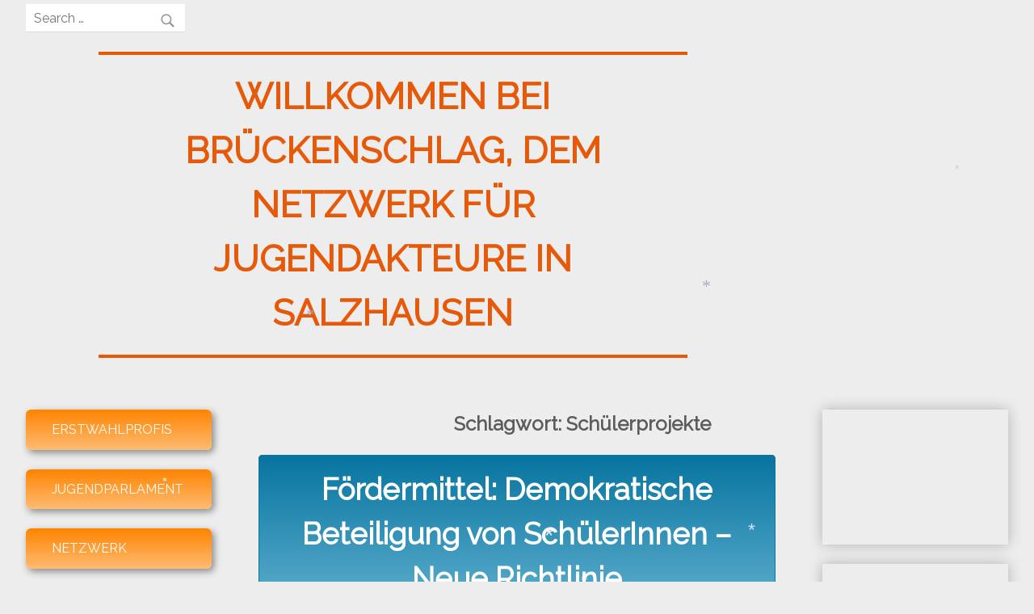

--- FILE ---
content_type: text/html; charset=UTF-8
request_url: https://xn--brckenschlag-salzhausen-dpc.de/tag/schuelerprojekte
body_size: 25608
content:
<!DOCTYPE html>
<html lang="de">
<head>
	<meta charset="UTF-8">
	<meta name="viewport" content="width=device-width, initial-scale=1">
	<link rel="profile" href="http://gmpg.org/xfn/11">
	<link rel="pingback" href="https://xn--brckenschlag-salzhausen-dpc.de/xmlrpc.php">
	<title>Schülerprojekte &#8211; Willkommen bei Brückenschlag, dem Netzwerk für Jugendakteure in Salzhausen</title>
<meta name='robots' content='max-image-preview:large' />
<link rel='dns-prefetch' href='//stats.wp.com' />
<link rel='dns-prefetch' href='//fonts.googleapis.com' />
<link rel='dns-prefetch' href='//v0.wordpress.com' />
<link rel='dns-prefetch' href='//widgets.wp.com' />
<link rel='dns-prefetch' href='//s0.wp.com' />
<link rel='dns-prefetch' href='//0.gravatar.com' />
<link rel='dns-prefetch' href='//1.gravatar.com' />
<link rel='dns-prefetch' href='//2.gravatar.com' />
<link rel='preconnect' href='//i0.wp.com' />
<link rel="alternate" type="application/rss+xml" title="Willkommen bei Brückenschlag, dem Netzwerk für Jugendakteure in Salzhausen &raquo; Feed" href="https://xn--brckenschlag-salzhausen-dpc.de/feed" />
<link rel="alternate" type="application/rss+xml" title="Willkommen bei Brückenschlag, dem Netzwerk für Jugendakteure in Salzhausen &raquo; Kommentar-Feed" href="https://xn--brckenschlag-salzhausen-dpc.de/comments/feed" />
<link rel="alternate" type="application/rss+xml" title="Willkommen bei Brückenschlag, dem Netzwerk für Jugendakteure in Salzhausen &raquo; Schülerprojekte Schlagwort-Feed" href="https://xn--brckenschlag-salzhausen-dpc.de/tag/schuelerprojekte/feed" />
<style id='wp-img-auto-sizes-contain-inline-css' type='text/css'>
img:is([sizes=auto i],[sizes^="auto," i]){contain-intrinsic-size:3000px 1500px}
/*# sourceURL=wp-img-auto-sizes-contain-inline-css */
</style>
<link rel='stylesheet' id='embed-pdf-viewer-css' href='https://xn--brckenschlag-salzhausen-dpc.de/wp-content/plugins/embed-pdf-viewer/css/embed-pdf-viewer.css?ver=2.4.6' type='text/css' media='screen' />
<style id='wp-emoji-styles-inline-css' type='text/css'>

	img.wp-smiley, img.emoji {
		display: inline !important;
		border: none !important;
		box-shadow: none !important;
		height: 1em !important;
		width: 1em !important;
		margin: 0 0.07em !important;
		vertical-align: -0.1em !important;
		background: none !important;
		padding: 0 !important;
	}
/*# sourceURL=wp-emoji-styles-inline-css */
</style>
<style id='wp-block-library-inline-css' type='text/css'>
:root{--wp-block-synced-color:#7a00df;--wp-block-synced-color--rgb:122,0,223;--wp-bound-block-color:var(--wp-block-synced-color);--wp-editor-canvas-background:#ddd;--wp-admin-theme-color:#007cba;--wp-admin-theme-color--rgb:0,124,186;--wp-admin-theme-color-darker-10:#006ba1;--wp-admin-theme-color-darker-10--rgb:0,107,160.5;--wp-admin-theme-color-darker-20:#005a87;--wp-admin-theme-color-darker-20--rgb:0,90,135;--wp-admin-border-width-focus:2px}@media (min-resolution:192dpi){:root{--wp-admin-border-width-focus:1.5px}}.wp-element-button{cursor:pointer}:root .has-very-light-gray-background-color{background-color:#eee}:root .has-very-dark-gray-background-color{background-color:#313131}:root .has-very-light-gray-color{color:#eee}:root .has-very-dark-gray-color{color:#313131}:root .has-vivid-green-cyan-to-vivid-cyan-blue-gradient-background{background:linear-gradient(135deg,#00d084,#0693e3)}:root .has-purple-crush-gradient-background{background:linear-gradient(135deg,#34e2e4,#4721fb 50%,#ab1dfe)}:root .has-hazy-dawn-gradient-background{background:linear-gradient(135deg,#faaca8,#dad0ec)}:root .has-subdued-olive-gradient-background{background:linear-gradient(135deg,#fafae1,#67a671)}:root .has-atomic-cream-gradient-background{background:linear-gradient(135deg,#fdd79a,#004a59)}:root .has-nightshade-gradient-background{background:linear-gradient(135deg,#330968,#31cdcf)}:root .has-midnight-gradient-background{background:linear-gradient(135deg,#020381,#2874fc)}:root{--wp--preset--font-size--normal:16px;--wp--preset--font-size--huge:42px}.has-regular-font-size{font-size:1em}.has-larger-font-size{font-size:2.625em}.has-normal-font-size{font-size:var(--wp--preset--font-size--normal)}.has-huge-font-size{font-size:var(--wp--preset--font-size--huge)}.has-text-align-center{text-align:center}.has-text-align-left{text-align:left}.has-text-align-right{text-align:right}.has-fit-text{white-space:nowrap!important}#end-resizable-editor-section{display:none}.aligncenter{clear:both}.items-justified-left{justify-content:flex-start}.items-justified-center{justify-content:center}.items-justified-right{justify-content:flex-end}.items-justified-space-between{justify-content:space-between}.screen-reader-text{border:0;clip-path:inset(50%);height:1px;margin:-1px;overflow:hidden;padding:0;position:absolute;width:1px;word-wrap:normal!important}.screen-reader-text:focus{background-color:#ddd;clip-path:none;color:#444;display:block;font-size:1em;height:auto;left:5px;line-height:normal;padding:15px 23px 14px;text-decoration:none;top:5px;width:auto;z-index:100000}html :where(.has-border-color){border-style:solid}html :where([style*=border-top-color]){border-top-style:solid}html :where([style*=border-right-color]){border-right-style:solid}html :where([style*=border-bottom-color]){border-bottom-style:solid}html :where([style*=border-left-color]){border-left-style:solid}html :where([style*=border-width]){border-style:solid}html :where([style*=border-top-width]){border-top-style:solid}html :where([style*=border-right-width]){border-right-style:solid}html :where([style*=border-bottom-width]){border-bottom-style:solid}html :where([style*=border-left-width]){border-left-style:solid}html :where(img[class*=wp-image-]){height:auto;max-width:100%}:where(figure){margin:0 0 1em}html :where(.is-position-sticky){--wp-admin--admin-bar--position-offset:var(--wp-admin--admin-bar--height,0px)}@media screen and (max-width:600px){html :where(.is-position-sticky){--wp-admin--admin-bar--position-offset:0px}}

/*# sourceURL=wp-block-library-inline-css */
</style><style id='wp-block-embed-inline-css' type='text/css'>
.wp-block-embed.alignleft,.wp-block-embed.alignright,.wp-block[data-align=left]>[data-type="core/embed"],.wp-block[data-align=right]>[data-type="core/embed"]{max-width:360px;width:100%}.wp-block-embed.alignleft .wp-block-embed__wrapper,.wp-block-embed.alignright .wp-block-embed__wrapper,.wp-block[data-align=left]>[data-type="core/embed"] .wp-block-embed__wrapper,.wp-block[data-align=right]>[data-type="core/embed"] .wp-block-embed__wrapper{min-width:280px}.wp-block-cover .wp-block-embed{min-height:240px;min-width:320px}.wp-block-embed{overflow-wrap:break-word}.wp-block-embed :where(figcaption){margin-bottom:1em;margin-top:.5em}.wp-block-embed iframe{max-width:100%}.wp-block-embed__wrapper{position:relative}.wp-embed-responsive .wp-has-aspect-ratio .wp-block-embed__wrapper:before{content:"";display:block;padding-top:50%}.wp-embed-responsive .wp-has-aspect-ratio iframe{bottom:0;height:100%;left:0;position:absolute;right:0;top:0;width:100%}.wp-embed-responsive .wp-embed-aspect-21-9 .wp-block-embed__wrapper:before{padding-top:42.85%}.wp-embed-responsive .wp-embed-aspect-18-9 .wp-block-embed__wrapper:before{padding-top:50%}.wp-embed-responsive .wp-embed-aspect-16-9 .wp-block-embed__wrapper:before{padding-top:56.25%}.wp-embed-responsive .wp-embed-aspect-4-3 .wp-block-embed__wrapper:before{padding-top:75%}.wp-embed-responsive .wp-embed-aspect-1-1 .wp-block-embed__wrapper:before{padding-top:100%}.wp-embed-responsive .wp-embed-aspect-9-16 .wp-block-embed__wrapper:before{padding-top:177.77%}.wp-embed-responsive .wp-embed-aspect-1-2 .wp-block-embed__wrapper:before{padding-top:200%}
/*# sourceURL=https://xn--brckenschlag-salzhausen-dpc.de/wp-includes/blocks/embed/style.min.css */
</style>
<style id='wp-block-paragraph-inline-css' type='text/css'>
.is-small-text{font-size:.875em}.is-regular-text{font-size:1em}.is-large-text{font-size:2.25em}.is-larger-text{font-size:3em}.has-drop-cap:not(:focus):first-letter{float:left;font-size:8.4em;font-style:normal;font-weight:100;line-height:.68;margin:.05em .1em 0 0;text-transform:uppercase}body.rtl .has-drop-cap:not(:focus):first-letter{float:none;margin-left:.1em}p.has-drop-cap.has-background{overflow:hidden}:root :where(p.has-background){padding:1.25em 2.375em}:where(p.has-text-color:not(.has-link-color)) a{color:inherit}p.has-text-align-left[style*="writing-mode:vertical-lr"],p.has-text-align-right[style*="writing-mode:vertical-rl"]{rotate:180deg}
/*# sourceURL=https://xn--brckenschlag-salzhausen-dpc.de/wp-includes/blocks/paragraph/style.min.css */
</style>
<style id='global-styles-inline-css' type='text/css'>
:root{--wp--preset--aspect-ratio--square: 1;--wp--preset--aspect-ratio--4-3: 4/3;--wp--preset--aspect-ratio--3-4: 3/4;--wp--preset--aspect-ratio--3-2: 3/2;--wp--preset--aspect-ratio--2-3: 2/3;--wp--preset--aspect-ratio--16-9: 16/9;--wp--preset--aspect-ratio--9-16: 9/16;--wp--preset--color--black: #000000;--wp--preset--color--cyan-bluish-gray: #abb8c3;--wp--preset--color--white: #ffffff;--wp--preset--color--pale-pink: #f78da7;--wp--preset--color--vivid-red: #cf2e2e;--wp--preset--color--luminous-vivid-orange: #ff6900;--wp--preset--color--luminous-vivid-amber: #fcb900;--wp--preset--color--light-green-cyan: #7bdcb5;--wp--preset--color--vivid-green-cyan: #00d084;--wp--preset--color--pale-cyan-blue: #8ed1fc;--wp--preset--color--vivid-cyan-blue: #0693e3;--wp--preset--color--vivid-purple: #9b51e0;--wp--preset--gradient--vivid-cyan-blue-to-vivid-purple: linear-gradient(135deg,rgb(6,147,227) 0%,rgb(155,81,224) 100%);--wp--preset--gradient--light-green-cyan-to-vivid-green-cyan: linear-gradient(135deg,rgb(122,220,180) 0%,rgb(0,208,130) 100%);--wp--preset--gradient--luminous-vivid-amber-to-luminous-vivid-orange: linear-gradient(135deg,rgb(252,185,0) 0%,rgb(255,105,0) 100%);--wp--preset--gradient--luminous-vivid-orange-to-vivid-red: linear-gradient(135deg,rgb(255,105,0) 0%,rgb(207,46,46) 100%);--wp--preset--gradient--very-light-gray-to-cyan-bluish-gray: linear-gradient(135deg,rgb(238,238,238) 0%,rgb(169,184,195) 100%);--wp--preset--gradient--cool-to-warm-spectrum: linear-gradient(135deg,rgb(74,234,220) 0%,rgb(151,120,209) 20%,rgb(207,42,186) 40%,rgb(238,44,130) 60%,rgb(251,105,98) 80%,rgb(254,248,76) 100%);--wp--preset--gradient--blush-light-purple: linear-gradient(135deg,rgb(255,206,236) 0%,rgb(152,150,240) 100%);--wp--preset--gradient--blush-bordeaux: linear-gradient(135deg,rgb(254,205,165) 0%,rgb(254,45,45) 50%,rgb(107,0,62) 100%);--wp--preset--gradient--luminous-dusk: linear-gradient(135deg,rgb(255,203,112) 0%,rgb(199,81,192) 50%,rgb(65,88,208) 100%);--wp--preset--gradient--pale-ocean: linear-gradient(135deg,rgb(255,245,203) 0%,rgb(182,227,212) 50%,rgb(51,167,181) 100%);--wp--preset--gradient--electric-grass: linear-gradient(135deg,rgb(202,248,128) 0%,rgb(113,206,126) 100%);--wp--preset--gradient--midnight: linear-gradient(135deg,rgb(2,3,129) 0%,rgb(40,116,252) 100%);--wp--preset--font-size--small: 13px;--wp--preset--font-size--medium: 20px;--wp--preset--font-size--large: 36px;--wp--preset--font-size--x-large: 42px;--wp--preset--spacing--20: 0.44rem;--wp--preset--spacing--30: 0.67rem;--wp--preset--spacing--40: 1rem;--wp--preset--spacing--50: 1.5rem;--wp--preset--spacing--60: 2.25rem;--wp--preset--spacing--70: 3.38rem;--wp--preset--spacing--80: 5.06rem;--wp--preset--shadow--natural: 6px 6px 9px rgba(0, 0, 0, 0.2);--wp--preset--shadow--deep: 12px 12px 50px rgba(0, 0, 0, 0.4);--wp--preset--shadow--sharp: 6px 6px 0px rgba(0, 0, 0, 0.2);--wp--preset--shadow--outlined: 6px 6px 0px -3px rgb(255, 255, 255), 6px 6px rgb(0, 0, 0);--wp--preset--shadow--crisp: 6px 6px 0px rgb(0, 0, 0);}:where(.is-layout-flex){gap: 0.5em;}:where(.is-layout-grid){gap: 0.5em;}body .is-layout-flex{display: flex;}.is-layout-flex{flex-wrap: wrap;align-items: center;}.is-layout-flex > :is(*, div){margin: 0;}body .is-layout-grid{display: grid;}.is-layout-grid > :is(*, div){margin: 0;}:where(.wp-block-columns.is-layout-flex){gap: 2em;}:where(.wp-block-columns.is-layout-grid){gap: 2em;}:where(.wp-block-post-template.is-layout-flex){gap: 1.25em;}:where(.wp-block-post-template.is-layout-grid){gap: 1.25em;}.has-black-color{color: var(--wp--preset--color--black) !important;}.has-cyan-bluish-gray-color{color: var(--wp--preset--color--cyan-bluish-gray) !important;}.has-white-color{color: var(--wp--preset--color--white) !important;}.has-pale-pink-color{color: var(--wp--preset--color--pale-pink) !important;}.has-vivid-red-color{color: var(--wp--preset--color--vivid-red) !important;}.has-luminous-vivid-orange-color{color: var(--wp--preset--color--luminous-vivid-orange) !important;}.has-luminous-vivid-amber-color{color: var(--wp--preset--color--luminous-vivid-amber) !important;}.has-light-green-cyan-color{color: var(--wp--preset--color--light-green-cyan) !important;}.has-vivid-green-cyan-color{color: var(--wp--preset--color--vivid-green-cyan) !important;}.has-pale-cyan-blue-color{color: var(--wp--preset--color--pale-cyan-blue) !important;}.has-vivid-cyan-blue-color{color: var(--wp--preset--color--vivid-cyan-blue) !important;}.has-vivid-purple-color{color: var(--wp--preset--color--vivid-purple) !important;}.has-black-background-color{background-color: var(--wp--preset--color--black) !important;}.has-cyan-bluish-gray-background-color{background-color: var(--wp--preset--color--cyan-bluish-gray) !important;}.has-white-background-color{background-color: var(--wp--preset--color--white) !important;}.has-pale-pink-background-color{background-color: var(--wp--preset--color--pale-pink) !important;}.has-vivid-red-background-color{background-color: var(--wp--preset--color--vivid-red) !important;}.has-luminous-vivid-orange-background-color{background-color: var(--wp--preset--color--luminous-vivid-orange) !important;}.has-luminous-vivid-amber-background-color{background-color: var(--wp--preset--color--luminous-vivid-amber) !important;}.has-light-green-cyan-background-color{background-color: var(--wp--preset--color--light-green-cyan) !important;}.has-vivid-green-cyan-background-color{background-color: var(--wp--preset--color--vivid-green-cyan) !important;}.has-pale-cyan-blue-background-color{background-color: var(--wp--preset--color--pale-cyan-blue) !important;}.has-vivid-cyan-blue-background-color{background-color: var(--wp--preset--color--vivid-cyan-blue) !important;}.has-vivid-purple-background-color{background-color: var(--wp--preset--color--vivid-purple) !important;}.has-black-border-color{border-color: var(--wp--preset--color--black) !important;}.has-cyan-bluish-gray-border-color{border-color: var(--wp--preset--color--cyan-bluish-gray) !important;}.has-white-border-color{border-color: var(--wp--preset--color--white) !important;}.has-pale-pink-border-color{border-color: var(--wp--preset--color--pale-pink) !important;}.has-vivid-red-border-color{border-color: var(--wp--preset--color--vivid-red) !important;}.has-luminous-vivid-orange-border-color{border-color: var(--wp--preset--color--luminous-vivid-orange) !important;}.has-luminous-vivid-amber-border-color{border-color: var(--wp--preset--color--luminous-vivid-amber) !important;}.has-light-green-cyan-border-color{border-color: var(--wp--preset--color--light-green-cyan) !important;}.has-vivid-green-cyan-border-color{border-color: var(--wp--preset--color--vivid-green-cyan) !important;}.has-pale-cyan-blue-border-color{border-color: var(--wp--preset--color--pale-cyan-blue) !important;}.has-vivid-cyan-blue-border-color{border-color: var(--wp--preset--color--vivid-cyan-blue) !important;}.has-vivid-purple-border-color{border-color: var(--wp--preset--color--vivid-purple) !important;}.has-vivid-cyan-blue-to-vivid-purple-gradient-background{background: var(--wp--preset--gradient--vivid-cyan-blue-to-vivid-purple) !important;}.has-light-green-cyan-to-vivid-green-cyan-gradient-background{background: var(--wp--preset--gradient--light-green-cyan-to-vivid-green-cyan) !important;}.has-luminous-vivid-amber-to-luminous-vivid-orange-gradient-background{background: var(--wp--preset--gradient--luminous-vivid-amber-to-luminous-vivid-orange) !important;}.has-luminous-vivid-orange-to-vivid-red-gradient-background{background: var(--wp--preset--gradient--luminous-vivid-orange-to-vivid-red) !important;}.has-very-light-gray-to-cyan-bluish-gray-gradient-background{background: var(--wp--preset--gradient--very-light-gray-to-cyan-bluish-gray) !important;}.has-cool-to-warm-spectrum-gradient-background{background: var(--wp--preset--gradient--cool-to-warm-spectrum) !important;}.has-blush-light-purple-gradient-background{background: var(--wp--preset--gradient--blush-light-purple) !important;}.has-blush-bordeaux-gradient-background{background: var(--wp--preset--gradient--blush-bordeaux) !important;}.has-luminous-dusk-gradient-background{background: var(--wp--preset--gradient--luminous-dusk) !important;}.has-pale-ocean-gradient-background{background: var(--wp--preset--gradient--pale-ocean) !important;}.has-electric-grass-gradient-background{background: var(--wp--preset--gradient--electric-grass) !important;}.has-midnight-gradient-background{background: var(--wp--preset--gradient--midnight) !important;}.has-small-font-size{font-size: var(--wp--preset--font-size--small) !important;}.has-medium-font-size{font-size: var(--wp--preset--font-size--medium) !important;}.has-large-font-size{font-size: var(--wp--preset--font-size--large) !important;}.has-x-large-font-size{font-size: var(--wp--preset--font-size--x-large) !important;}
/*# sourceURL=global-styles-inline-css */
</style>

<style id='classic-theme-styles-inline-css' type='text/css'>
/*! This file is auto-generated */
.wp-block-button__link{color:#fff;background-color:#32373c;border-radius:9999px;box-shadow:none;text-decoration:none;padding:calc(.667em + 2px) calc(1.333em + 2px);font-size:1.125em}.wp-block-file__button{background:#32373c;color:#fff;text-decoration:none}
/*# sourceURL=/wp-includes/css/classic-themes.min.css */
</style>
<link rel='stylesheet' id='awsm-ead-public-css' href='https://xn--brckenschlag-salzhausen-dpc.de/wp-content/plugins/embed-any-document/css/embed-public.min.css?ver=2.7.12' type='text/css' media='all' />
<link rel='stylesheet' id='actinia-style-css' href='https://xn--brckenschlag-salzhausen-dpc.de/wp-content/themes/actinia/style.css?ver=6.9' type='text/css' media='all' />
<style id='actinia-style-inline-css' type='text/css'>
.site-title a:link, .site-title a:visited {
 color: #0775a0;
}

.site-description {
 color: #8a8a8a;
}

article:not(.sticky) .entry-header, article:not(.sticky) .wrapper {
 border-color: #0775a0;
}

article.sticky {
 background: #c164b2;
}

article.sticky .entry-header, article.sticky .wrapper {
 border-color: #c164b2;
}

article:not(.sticky) .entry-header{ background: #0775a0;
background: -webkit-linear-gradient(#0775a0, #62b1cf);
background: -o-linear-gradient(#0775a0, #62b1cf);
background: -moz-linear-gradient(#0775a0, #62b1cf);
background: linear-gradient(#0775a0, #62b1cf);
}
.single-attachment article .entry-header {
 background: transparent;
}

.site-title {
 border-color: #0775a0;
}

.site-title a:link {
 color: #0775a0;
}
.site-title a:visited {
 color: #0775a0;
}

button.menu-toggle-btn{ background: #0775a0;
background: -webkit-linear-gradient(#0775a0, #62b1cf);
background: -o-linear-gradient(#0775a0, #62b1cf);
background: -moz-linear-gradient(#0775a0, #62b1cf);
background: linear-gradient(#0775a0, #62b1cf);
}
.main-navigation a:hover {
 color: #0775a0;
}
.main-navigation a:focus {
 color: #0775a0;
}
.main-navigation a:active {
 color: #0775a0;
}

@media only screen and (min-width: 768px) { .main-navigation a:link{ background: #fe8400;
background: -webkit-linear-gradient(#fe8400, #ffbc73);
background: -o-linear-gradient(#fe8400, #ffbc73);
background: -moz-linear-gradient(#fe8400, #ffbc73);
background: linear-gradient(#fe8400, #ffbc73);
}
.main-navigation a:visited{ background: #fe8400;
background: -webkit-linear-gradient(#fe8400, #ffbc73);
background: -o-linear-gradient(#fe8400, #ffbc73);
background: -moz-linear-gradient(#fe8400, #ffbc73);
background: linear-gradient(#fe8400, #ffbc73);
}
}

@media only screen and (min-width: 768px) { .main-navigation a:hover {
 background: #fff;
}
.main-navigation a:focus {
 background: #fff;
}
.main-navigation a:active {
 background: #fff;
}
}

@media only screen and (min-width: 768px) { .main-navigation ul ul a:hover {
 color: #0775a0;
}
.main-navigation ul ul a:focus {
 color: #0775a0;
}
.main-navigation ul ul a:active {
 color: #0775a0;
}
}

.main-navigation a:hover>.dropdown-toggle:after {
 color: #0775a0;
}
.main-navigation a:focus>.dropdown-toggle:after {
 color: #0775a0;
}
.main-navigation a:active>.dropdown-toggle:after {
 color: #0775a0;
}

@media only screen and (min-width: 768px) { .main-navigation ul ul a:hover>.dropdown-toggle:after {
 color: #0775a0;
}
.main-navigation ul ul a:focus>.dropdown-toggle:after {
 color: #0775a0;
}
.main-navigation ul ul a:active>.dropdown-toggle:after {
 color: #0775a0;
}
}

a.more-link:link {
 border-color: #0775a0;
}
a.more-link:visited {
 border-color: #0775a0;
}

a.more-link:link {
 color: #0775a0;
}
a.more-link:visited {
 color: #0775a0;
}

a.more-link:after {
 color: #0775a0;
}

a.comment-reply-link {
 color: #0775a0;
}

.pingback a:link {
 color: #0775a0;
}
.pingback a:visited {
 color: #0775a0;
}

.pingback a:hover {
 color: #ccc;
}
.pingback a:focus {
 color: #ccc;
}
.pingback a:active {
 color: #ccc;
}

input[type="submit"]{ background: #fe8400;
background: -webkit-linear-gradient(#fe8400, #ffbc73);
background: -o-linear-gradient(#fe8400, #ffbc73);
background: -moz-linear-gradient(#fe8400, #ffbc73);
background: linear-gradient(#fe8400, #ffbc73);
}
input[type="submit"]:hover{ background: #ffbc73;
background: -webkit-linear-gradient(#ffbc73, #fe8400);
background: -o-linear-gradient(#ffbc73, #fe8400);
background: -moz-linear-gradient(#ffbc73, #fe8400);
background: linear-gradient(#ffbc73, #fe8400);
}
input[type="submit"]:focus{ background: #ffbc73;
background: -webkit-linear-gradient(#ffbc73, #fe8400);
background: -o-linear-gradient(#ffbc73, #fe8400);
background: -moz-linear-gradient(#ffbc73, #fe8400);
background: linear-gradient(#ffbc73, #fe8400);
}
input[type="submit"]:active{ background: #ffbc73;
background: -webkit-linear-gradient(#ffbc73, #fe8400);
background: -o-linear-gradient(#ffbc73, #fe8400);
background: -moz-linear-gradient(#ffbc73, #fe8400);
background: linear-gradient(#ffbc73, #fe8400);
}

.search-form input[type=text], .search-form input[type=search]:focus {
 border-bottom: #62b1cf;
}

.search-form input[type=text], .search-form input[type=search]:focus {
 box-shadow: 0 0.5em 0.5em #62b1cf;
}

.anchor {
 border-color: #62b1cf;
}

.anchor:after {
 color: #62b1cf;
}

.main-navigation #primary-menu > .current_page_item > a:link {
 color: #0775a0;
}
.main-navigation #primary-menu > .current_page_item > a:visited {
 color: #0775a0;
}

.main-navigation #primary-menu > .current_page_item > a .dropdown-toggle:after {
 color: #0775a0;
}

.main-navigation #primary-menu > .current-menu-item > a:link {
 color: #0775a0;
}
.main-navigation #primary-menu > .current-menu-item > a:visited {
 color: #0775a0;
}

.main-navigation #primary-menu > .current-menu-item > a .dropdown-toggle:after {
 color: #0775a0;
}

.main-navigation #primary-menu > .current_page_ancestor > a:link {
 color: #0775a0;
}
.main-navigation #primary-menu > .current_page_ancestor > a:visited {
 color: #0775a0;
}

.main-navigation #primary-menu > .current_page_ancestor > a .dropdown-toggle:after {
 color: #0775a0;
}

.main-navigation #primary-menu > .current-menu-ancestor > a:link {
 color: #0775a0;
}
.main-navigation #primary-menu > .current-menu-ancestor > a:visited {
 color: #0775a0;
}

.main-navigation #primary-menu > .current-menu-ancestor > a .dropdown-toggle:after {
 color: #0775a0;
}

.main-navigation #primary-menu .current_page_item > a:link {
 color: #0775a0;
}
.main-navigation #primary-menu .current_page_item > a:visited {
 color: #0775a0;
}

.main-navigation #primary-menu .current_page_item > a .dropdown-toggle:after {
 color: #0775a0;
}

.main-navigation #primary-menu .current-menu-item > a:link {
 color: #0775a0;
}
.main-navigation #primary-menu .current-menu-item > a:visited {
 color: #0775a0;
}

.main-navigation #primary-menu .current-menu-item > a .dropdown-toggle:after {
 color: #0775a0;
}

@media only screen and (min-width: 768px) { .main-navigation #primary-menu > .current_page_item > a:link {
 background: #0775a0;
}
.main-navigation #primary-menu > .current_page_item > a:visited {
 background: #0775a0;
}
}

@media only screen and (min-width: 768px) { .main-navigation #primary-menu > .current_page_item > a:link {
 color: #fff;
}
.main-navigation #primary-menu > .current_page_item > a:visited {
 color: #fff;
}
}

@media only screen and (min-width: 768px) { .main-navigation #primary-menu > .current_page_item > a .dropdown-toggle:after {
 color: #fff;
}
}

@media only screen and (min-width: 768px) { .main-navigation #primary-menu > .current-menu-item > a:link {
 background: #0775a0;
}
.main-navigation #primary-menu > .current-menu-item > a:visited {
 background: #0775a0;
}
}

@media only screen and (min-width: 768px) { .main-navigation #primary-menu > .current-menu-item > a:link {
 color: #fff;
}
.main-navigation #primary-menu > .current-menu-item > a:visited {
 color: #fff;
}
}

@media only screen and (min-width: 768px) { .main-navigation #primary-menu > .current-menu-item > a .dropdown-toggle:after {
 color: #fff;
}
}

@media only screen and (min-width: 768px) { .main-navigation #primary-menu > .current_page_ancestor > a:link {
 background: #0775a0;
}
.main-navigation #primary-menu > .current_page_ancestor > a:visited {
 background: #0775a0;
}
}

@media only screen and (min-width: 768px) { .main-navigation #primary-menu > .current_page_ancestor > a:link {
 color: #fff;
}
.main-navigation #primary-menu > .current_page_ancestor > a:visited {
 color: #fff;
}
}

@media only screen and (min-width: 768px) { .main-navigation #primary-menu > .current_page_ancestor > a .dropdown-toggle:after {
 color: #fff;
}
}

@media only screen and (min-width: 768px) { .main-navigation #primary-menu > .current-menu-ancestor > a:link {
 background: #0775a0;
}
.main-navigation #primary-menu > .current-menu-ancestor > a:visited {
 background: #0775a0;
}
}

@media only screen and (min-width: 768px) { .main-navigation #primary-menu > .current-menu-ancestor > a:link {
 color: #fff;
}
.main-navigation #primary-menu > .current-menu-ancestor > a:visited {
 color: #fff;
}
}

@media only screen and (min-width: 768px) { .main-navigation #primary-menu > .current-menu-ancestor > a .dropdown-toggle:after {
 color: #fff;
}
}

.comment-navigation .nav-previous a{ background: #0775a0;
background: -webkit-linear-gradient(#0775a0, #62b1cf);
background: -o-linear-gradient(#0775a0, #62b1cf);
background: -moz-linear-gradient(#0775a0, #62b1cf);
background: linear-gradient(#0775a0, #62b1cf);
}
.comment-navigation .nav-previous a:hover{ background: #62b1cf;
background: -webkit-linear-gradient(#62b1cf, #0775a0);
background: -o-linear-gradient(#62b1cf, #0775a0);
background: -moz-linear-gradient(#62b1cf, #0775a0);
background: linear-gradient(#62b1cf, #0775a0);
}
.comment-navigation .nav-previous a:focus{ background: #62b1cf;
background: -webkit-linear-gradient(#62b1cf, #0775a0);
background: -o-linear-gradient(#62b1cf, #0775a0);
background: -moz-linear-gradient(#62b1cf, #0775a0);
background: linear-gradient(#62b1cf, #0775a0);
}
.comment-navigation .nav-previous a:active{ background: #62b1cf;
background: -webkit-linear-gradient(#62b1cf, #0775a0);
background: -o-linear-gradient(#62b1cf, #0775a0);
background: -moz-linear-gradient(#62b1cf, #0775a0);
background: linear-gradient(#62b1cf, #0775a0);
}

.comment-navigation .nav-next a{ background: #fe8400;
background: -webkit-linear-gradient(#fe8400, #ffbc73);
background: -o-linear-gradient(#fe8400, #ffbc73);
background: -moz-linear-gradient(#fe8400, #ffbc73);
background: linear-gradient(#fe8400, #ffbc73);
}
.comment-navigation .nav-next a:hover{ background: #ffbc73;
background: -webkit-linear-gradient(#ffbc73, #fe8400);
background: -o-linear-gradient(#ffbc73, #fe8400);
background: -moz-linear-gradient(#ffbc73, #fe8400);
background: linear-gradient(#ffbc73, #fe8400);
}
.comment-navigation .nav-next a:focus{ background: #ffbc73;
background: -webkit-linear-gradient(#ffbc73, #fe8400);
background: -o-linear-gradient(#ffbc73, #fe8400);
background: -moz-linear-gradient(#ffbc73, #fe8400);
background: linear-gradient(#ffbc73, #fe8400);
}
.comment-navigation .nav-next a:active{ background: #ffbc73;
background: -webkit-linear-gradient(#ffbc73, #fe8400);
background: -o-linear-gradient(#ffbc73, #fe8400);
background: -moz-linear-gradient(#ffbc73, #fe8400);
background: linear-gradient(#ffbc73, #fe8400);
}

.posts-navigation .nav-previous a{ background: #0775a0;
background: -webkit-linear-gradient(#0775a0, #62b1cf);
background: -o-linear-gradient(#0775a0, #62b1cf);
background: -moz-linear-gradient(#0775a0, #62b1cf);
background: linear-gradient(#0775a0, #62b1cf);
}
.posts-navigation .nav-previous a:hover{ background: #62b1cf;
background: -webkit-linear-gradient(#62b1cf, #0775a0);
background: -o-linear-gradient(#62b1cf, #0775a0);
background: -moz-linear-gradient(#62b1cf, #0775a0);
background: linear-gradient(#62b1cf, #0775a0);
}
.posts-navigation .nav-previous a:focus{ background: #62b1cf;
background: -webkit-linear-gradient(#62b1cf, #0775a0);
background: -o-linear-gradient(#62b1cf, #0775a0);
background: -moz-linear-gradient(#62b1cf, #0775a0);
background: linear-gradient(#62b1cf, #0775a0);
}
.posts-navigation .nav-previous a:active{ background: #62b1cf;
background: -webkit-linear-gradient(#62b1cf, #0775a0);
background: -o-linear-gradient(#62b1cf, #0775a0);
background: -moz-linear-gradient(#62b1cf, #0775a0);
background: linear-gradient(#62b1cf, #0775a0);
}

.posts-navigation .nav-next a{ background: #fe8400;
background: -webkit-linear-gradient(#fe8400, #ffbc73);
background: -o-linear-gradient(#fe8400, #ffbc73);
background: -moz-linear-gradient(#fe8400, #ffbc73);
background: linear-gradient(#fe8400, #ffbc73);
}
.posts-navigation .nav-next a:hover{ background: #ffbc73;
background: -webkit-linear-gradient(#ffbc73, #fe8400);
background: -o-linear-gradient(#ffbc73, #fe8400);
background: -moz-linear-gradient(#ffbc73, #fe8400);
background: linear-gradient(#ffbc73, #fe8400);
}
.posts-navigation .nav-next a:focus{ background: #ffbc73;
background: -webkit-linear-gradient(#ffbc73, #fe8400);
background: -o-linear-gradient(#ffbc73, #fe8400);
background: -moz-linear-gradient(#ffbc73, #fe8400);
background: linear-gradient(#ffbc73, #fe8400);
}
.posts-navigation .nav-next a:active{ background: #ffbc73;
background: -webkit-linear-gradient(#ffbc73, #fe8400);
background: -o-linear-gradient(#ffbc73, #fe8400);
background: -moz-linear-gradient(#ffbc73, #fe8400);
background: linear-gradient(#ffbc73, #fe8400);
}

.post-navigation .nav-previous a{ background: #0775a0;
background: -webkit-linear-gradient(#0775a0, #62b1cf);
background: -o-linear-gradient(#0775a0, #62b1cf);
background: -moz-linear-gradient(#0775a0, #62b1cf);
background: linear-gradient(#0775a0, #62b1cf);
}
.post-navigation .nav-previous a:hover{ background: #62b1cf;
background: -webkit-linear-gradient(#62b1cf, #0775a0);
background: -o-linear-gradient(#62b1cf, #0775a0);
background: -moz-linear-gradient(#62b1cf, #0775a0);
background: linear-gradient(#62b1cf, #0775a0);
}
.post-navigation .nav-previous a:focus{ background: #62b1cf;
background: -webkit-linear-gradient(#62b1cf, #0775a0);
background: -o-linear-gradient(#62b1cf, #0775a0);
background: -moz-linear-gradient(#62b1cf, #0775a0);
background: linear-gradient(#62b1cf, #0775a0);
}
.post-navigation .nav-previous a:active{ background: #62b1cf;
background: -webkit-linear-gradient(#62b1cf, #0775a0);
background: -o-linear-gradient(#62b1cf, #0775a0);
background: -moz-linear-gradient(#62b1cf, #0775a0);
background: linear-gradient(#62b1cf, #0775a0);
}

.post-navigation .nav-next a{ background: #fe8400;
background: -webkit-linear-gradient(#fe8400, #ffbc73);
background: -o-linear-gradient(#fe8400, #ffbc73);
background: -moz-linear-gradient(#fe8400, #ffbc73);
background: linear-gradient(#fe8400, #ffbc73);
}
.post-navigation .nav-next a:hover{ background: #ffbc73;
background: -webkit-linear-gradient(#ffbc73, #fe8400);
background: -o-linear-gradient(#ffbc73, #fe8400);
background: -moz-linear-gradient(#ffbc73, #fe8400);
background: linear-gradient(#ffbc73, #fe8400);
}
.post-navigation .nav-next a:focus{ background: #ffbc73;
background: -webkit-linear-gradient(#ffbc73, #fe8400);
background: -o-linear-gradient(#ffbc73, #fe8400);
background: -moz-linear-gradient(#ffbc73, #fe8400);
background: linear-gradient(#ffbc73, #fe8400);
}
.post-navigation .nav-next a:active{ background: #ffbc73;
background: -webkit-linear-gradient(#ffbc73, #fe8400);
background: -o-linear-gradient(#ffbc73, #fe8400);
background: -moz-linear-gradient(#ffbc73, #fe8400);
background: linear-gradient(#ffbc73, #fe8400);
}

.image-navigation .nav-previous a{ background: #0775a0;
background: -webkit-linear-gradient(#0775a0, #62b1cf);
background: -o-linear-gradient(#0775a0, #62b1cf);
background: -moz-linear-gradient(#0775a0, #62b1cf);
background: linear-gradient(#0775a0, #62b1cf);
}
.image-navigation .nav-previous a:hover{ background: #62b1cf;
background: -webkit-linear-gradient(#62b1cf, #0775a0);
background: -o-linear-gradient(#62b1cf, #0775a0);
background: -moz-linear-gradient(#62b1cf, #0775a0);
background: linear-gradient(#62b1cf, #0775a0);
}
.image-navigation .nav-previous a:focus{ background: #62b1cf;
background: -webkit-linear-gradient(#62b1cf, #0775a0);
background: -o-linear-gradient(#62b1cf, #0775a0);
background: -moz-linear-gradient(#62b1cf, #0775a0);
background: linear-gradient(#62b1cf, #0775a0);
}
.image-navigation .nav-previous a:active{ background: #62b1cf;
background: -webkit-linear-gradient(#62b1cf, #0775a0);
background: -o-linear-gradient(#62b1cf, #0775a0);
background: -moz-linear-gradient(#62b1cf, #0775a0);
background: linear-gradient(#62b1cf, #0775a0);
}

.image-navigation .nav-next a{ background: #fe8400;
background: -webkit-linear-gradient(#fe8400, #ffbc73);
background: -o-linear-gradient(#fe8400, #ffbc73);
background: -moz-linear-gradient(#fe8400, #ffbc73);
background: linear-gradient(#fe8400, #ffbc73);
}
.image-navigation .nav-next a:hover{ background: #ffbc73;
background: -webkit-linear-gradient(#ffbc73, #fe8400);
background: -o-linear-gradient(#ffbc73, #fe8400);
background: -moz-linear-gradient(#ffbc73, #fe8400);
background: linear-gradient(#ffbc73, #fe8400);
}
.image-navigation .nav-next a:focus{ background: #ffbc73;
background: -webkit-linear-gradient(#ffbc73, #fe8400);
background: -o-linear-gradient(#ffbc73, #fe8400);
background: -moz-linear-gradient(#ffbc73, #fe8400);
background: linear-gradient(#ffbc73, #fe8400);
}
.image-navigation .nav-next a:active{ background: #ffbc73;
background: -webkit-linear-gradient(#ffbc73, #fe8400);
background: -o-linear-gradient(#ffbc73, #fe8400);
background: -moz-linear-gradient(#ffbc73, #fe8400);
background: linear-gradient(#ffbc73, #fe8400);
}

.widget .widget-title {
 color: #0775a0;
}

.widget .widget-title {
 border-color: #0775a0;
}

.widget .widgettitle {
 color: #0775a0;
}

.widget .widgettitle {
 border-color: #0775a0;
}

.widget a:hover {
 color: #0775a0;
}
.widget a:focus {
 color: #0775a0;
}
.widget a:active {
 color: #0775a0;
}

.widget-area-1 .widget a:hover {
 color: #0775a0;
}
.widget-area-1 .widget a:focus {
 color: #0775a0;
}
.widget-area-1 .widget a:active {
 color: #0775a0;
}


/*# sourceURL=actinia-style-inline-css */
</style>
<link rel='stylesheet' id='actinia-googlefonts-css' href='https://fonts.googleapis.com/css?family=Raleway%3A300%2C400&#038;ver=6.9' type='text/css' media='all' />
<link rel='stylesheet' id='jetpack_likes-css' href='https://xn--brckenschlag-salzhausen-dpc.de/wp-content/plugins/jetpack/modules/likes/style.css?ver=15.4' type='text/css' media='all' />
<link rel='stylesheet' id='jetpack-subscriptions-css' href='https://xn--brckenschlag-salzhausen-dpc.de/wp-content/plugins/jetpack/_inc/build/subscriptions/subscriptions.min.css?ver=15.4' type='text/css' media='all' />
<link rel='stylesheet' id='__EPYT__style-css' href='https://xn--brckenschlag-salzhausen-dpc.de/wp-content/plugins/youtube-embed-plus/styles/ytprefs.min.css?ver=14.2.4' type='text/css' media='all' />
<style id='__EPYT__style-inline-css' type='text/css'>

                .epyt-gallery-thumb {
                        width: 33.333%;
                }
                
/*# sourceURL=__EPYT__style-inline-css */
</style>
<link rel='stylesheet' id='sharedaddy-css' href='https://xn--brckenschlag-salzhausen-dpc.de/wp-content/plugins/jetpack/modules/sharedaddy/sharing.css?ver=15.4' type='text/css' media='all' />
<link rel='stylesheet' id='social-logos-css' href='https://xn--brckenschlag-salzhausen-dpc.de/wp-content/plugins/jetpack/_inc/social-logos/social-logos.min.css?ver=15.4' type='text/css' media='all' />
<script type="text/javascript" src="https://xn--brckenschlag-salzhausen-dpc.de/wp-includes/js/jquery/jquery.min.js?ver=3.7.1" id="jquery-core-js"></script>
<script type="text/javascript" src="https://xn--brckenschlag-salzhausen-dpc.de/wp-includes/js/jquery/jquery-migrate.min.js?ver=3.4.1" id="jquery-migrate-js"></script>
<script type="text/javascript" src="https://xn--brckenschlag-salzhausen-dpc.de/wp-content/plugins/wp-snow/core/assets/dist/js/snow-js.min.js?ver=1.0" id="snow-js-js"></script>
<script type="text/javascript" id="snow-js-js-after">
/* <![CDATA[ */
			(function( $ ) {
				var snowMax = 45;
				var snowColor = new Array("#aaaacc","#ddddff","#ccccdd","#f3f3f3","#f0ffff");
				var snowType = new Array("Times","Arial","Times","Verdana");
				var snowEntity = "*";
				var snowSpeed = 0.5;
				var snowMaxSize = 30;
				var snowMinSize = 12;
                var snowRefresh = 50;
                var snowZIndex = 2500;
                var snowStyles = "cursor: default; -webkit-user-select: none; -moz-user-select: none; -ms-user-select: none; -o-user-select: none; user-select: none;";

				jQuery(document).trigger( 'loadWPSnow', [ snowMax, snowColor, snowType, snowEntity, snowSpeed, snowMaxSize, snowMinSize, snowRefresh, snowZIndex, snowStyles ] );

			})( jQuery );
			
//# sourceURL=snow-js-js-after
/* ]]> */
</script>
<script type="text/javascript" id="__ytprefs__-js-extra">
/* <![CDATA[ */
var _EPYT_ = {"ajaxurl":"https://xn--brckenschlag-salzhausen-dpc.de/wp-admin/admin-ajax.php","security":"595aa63e9e","gallery_scrolloffset":"20","eppathtoscripts":"https://xn--brckenschlag-salzhausen-dpc.de/wp-content/plugins/youtube-embed-plus/scripts/","eppath":"https://xn--brckenschlag-salzhausen-dpc.de/wp-content/plugins/youtube-embed-plus/","epresponsiveselector":"[\"iframe.__youtube_prefs_widget__\"]","epdovol":"1","version":"14.2.4","evselector":"iframe.__youtube_prefs__[src], iframe[src*=\"youtube.com/embed/\"], iframe[src*=\"youtube-nocookie.com/embed/\"]","ajax_compat":"","maxres_facade":"eager","ytapi_load":"light","pause_others":"","stopMobileBuffer":"1","facade_mode":"","not_live_on_channel":""};
//# sourceURL=__ytprefs__-js-extra
/* ]]> */
</script>
<script type="text/javascript" src="https://xn--brckenschlag-salzhausen-dpc.de/wp-content/plugins/youtube-embed-plus/scripts/ytprefs.min.js?ver=14.2.4" id="__ytprefs__-js"></script>
<link rel="https://api.w.org/" href="https://xn--brckenschlag-salzhausen-dpc.de/wp-json/" /><link rel="alternate" title="JSON" type="application/json" href="https://xn--brckenschlag-salzhausen-dpc.de/wp-json/wp/v2/tags/179" /><link rel="EditURI" type="application/rsd+xml" title="RSD" href="https://xn--brckenschlag-salzhausen-dpc.de/xmlrpc.php?rsd" />
<meta name="generator" content="WordPress 6.9" />
	<style>img#wpstats{display:none}</style>
		
        <script type="text/javascript">
            var jQueryMigrateHelperHasSentDowngrade = false;

			window.onerror = function( msg, url, line, col, error ) {
				// Break out early, do not processing if a downgrade reqeust was already sent.
				if ( jQueryMigrateHelperHasSentDowngrade ) {
					return true;
                }

				var xhr = new XMLHttpRequest();
				var nonce = '8e17a3ad4e';
				var jQueryFunctions = [
					'andSelf',
					'browser',
					'live',
					'boxModel',
					'support.boxModel',
					'size',
					'swap',
					'clean',
					'sub',
                ];
				var match_pattern = /\)\.(.+?) is not a function/;
                var erroredFunction = msg.match( match_pattern );

                // If there was no matching functions, do not try to downgrade.
                if ( null === erroredFunction || typeof erroredFunction !== 'object' || typeof erroredFunction[1] === "undefined" || -1 === jQueryFunctions.indexOf( erroredFunction[1] ) ) {
                    return true;
                }

                // Set that we've now attempted a downgrade request.
                jQueryMigrateHelperHasSentDowngrade = true;

				xhr.open( 'POST', 'https://xn--brckenschlag-salzhausen-dpc.de/wp-admin/admin-ajax.php' );
				xhr.setRequestHeader( 'Content-Type', 'application/x-www-form-urlencoded' );
				xhr.onload = function () {
					var response,
                        reload = false;

					if ( 200 === xhr.status ) {
                        try {
                        	response = JSON.parse( xhr.response );

                        	reload = response.data.reload;
                        } catch ( e ) {
                        	reload = false;
                        }
                    }

					// Automatically reload the page if a deprecation caused an automatic downgrade, ensure visitors get the best possible experience.
					if ( reload ) {
						location.reload();
                    }
				};

				xhr.send( encodeURI( 'action=jquery-migrate-downgrade-version&_wpnonce=' + nonce ) );

				// Suppress error alerts in older browsers
				return true;
			}
        </script>

			
	<style type="text/css">
		.site-title {
			border-color: #e55909;
		}
		.site-title a:link, .site-title a:visited {
			color: #e55909;
		}
		</style>
	<style type="text/css" id="custom-background-css">
body.custom-background { background-color: #ededed; }
</style>
	
<!-- Jetpack Open Graph Tags -->
<meta property="og:type" content="website" />
<meta property="og:title" content="Schülerprojekte &#8211; Willkommen bei Brückenschlag, dem Netzwerk für Jugendakteure in Salzhausen" />
<meta property="og:url" content="https://xn--brckenschlag-salzhausen-dpc.de/tag/schuelerprojekte" />
<meta property="og:site_name" content="Willkommen bei Brückenschlag, dem Netzwerk für Jugendakteure in Salzhausen" />
<meta property="og:image" content="https://i0.wp.com/xn--brckenschlag-salzhausen-dpc.de/wp-content/uploads/2017/09/cropped-Logo-Br%C3%BCckenschlag.jpg?fit=512%2C512&#038;ssl=1" />
<meta property="og:image:width" content="512" />
<meta property="og:image:height" content="512" />
<meta property="og:image:alt" content="" />
<meta property="og:locale" content="de_DE" />

<!-- End Jetpack Open Graph Tags -->
<link rel="icon" href="https://i0.wp.com/xn--brckenschlag-salzhausen-dpc.de/wp-content/uploads/2017/09/cropped-Logo-Br%C3%BCckenschlag.jpg?fit=32%2C32&#038;ssl=1" sizes="32x32" />
<link rel="icon" href="https://i0.wp.com/xn--brckenschlag-salzhausen-dpc.de/wp-content/uploads/2017/09/cropped-Logo-Br%C3%BCckenschlag.jpg?fit=192%2C192&#038;ssl=1" sizes="192x192" />
<link rel="apple-touch-icon" href="https://i0.wp.com/xn--brckenschlag-salzhausen-dpc.de/wp-content/uploads/2017/09/cropped-Logo-Br%C3%BCckenschlag.jpg?fit=180%2C180&#038;ssl=1" />
<meta name="msapplication-TileImage" content="https://i0.wp.com/xn--brckenschlag-salzhausen-dpc.de/wp-content/uploads/2017/09/cropped-Logo-Br%C3%BCckenschlag.jpg?fit=270%2C270&#038;ssl=1" />
<link rel='stylesheet' id='jetpack-responsive-videos-css' href='https://xn--brckenschlag-salzhausen-dpc.de/wp-content/plugins/jetpack/jetpack_vendor/automattic/jetpack-classic-theme-helper/dist/responsive-videos/responsive-videos.css?minify=false&#038;ver=4fbf400e55121e7e87cb' type='text/css' media='all' />
<link rel='stylesheet' id='jetpack-swiper-library-css' href='https://xn--brckenschlag-salzhausen-dpc.de/wp-content/plugins/jetpack/_inc/blocks/swiper.css?ver=15.4' type='text/css' media='all' />
<link rel='stylesheet' id='jetpack-carousel-css' href='https://xn--brckenschlag-salzhausen-dpc.de/wp-content/plugins/jetpack/modules/carousel/jetpack-carousel.css?ver=15.4' type='text/css' media='all' />
<link rel='stylesheet' id='jetpack-slideshow-css' href='https://xn--brckenschlag-salzhausen-dpc.de/wp-content/plugins/jetpack/modules/shortcodes/css/slideshow-shortcode.min.css?ver=15.4' type='text/css' media='all' />
</head>

<body class="archive tag tag-schuelerprojekte tag-179 custom-background wp-theme-actinia group-blog hfeed top-meta navbar-side actinia-no-tagline">
<div id="page" class="site">
	<a class="skip-link screen-reader-text" href="#content">Skip to content</a>

	<header id="masthead" class="site-header">
					<button class="searchform-toggle" aria-expanded="false" aria-controls="searchForm"></button>
			
<form role="search" method="get" class="search-form" id="searchForm" autocomplete="off" action="https://xn--brckenschlag-salzhausen-dpc.de/">
	<label>
		<span class="screen-reader-text">
			Search for:		</span>
		<input
			type="search" class="search-field"
			placeholder="Search &hellip;"
			value="" name="s" title="Search for:"
		/>
	</label>
	<input type="submit" class="search-submit" value=""><span class="screen-reader-text">Search</span>
	<input type="button" class="hide-form-btn hidden" value="Hide search" />
</form>
				
		<nav id="site-navigation" class="main-navigation">
							<button class="menu-toggle-btn" aria-expanded="false" aria-controls="primary-menu">Menu</button>
				<div class="menu-oberes-menue-container"><ul id="primary-menu" class="menu"><li id="menu-item-2019" class="menu-item menu-item-type-taxonomy menu-item-object-category menu-item-2019"><a href="https://xn--brckenschlag-salzhausen-dpc.de/category/erstwahlprofis">Erstwahlprofis</a></li>
<li id="menu-item-1838" class="menu-item menu-item-type-taxonomy menu-item-object-category menu-item-1838"><a href="https://xn--brckenschlag-salzhausen-dpc.de/category/jugendparlament">Jugendparlament</a></li>
<li id="menu-item-18" class="menu-item menu-item-type-custom menu-item-object-custom menu-item-home menu-item-18"><a href="https://xn--brckenschlag-salzhausen-dpc.de/">Netzwerk</a></li>
<li id="menu-item-83" class="menu-item menu-item-type-taxonomy menu-item-object-category menu-item-83"><a href="https://xn--brckenschlag-salzhausen-dpc.de/category/wie-benutze-ich-den-blog">Wie benutze ich den Blog</a></li>
<li id="menu-item-68" class="menu-item menu-item-type-taxonomy menu-item-object-category menu-item-has-children menu-item-68"><a href="https://xn--brckenschlag-salzhausen-dpc.de/category/ueber-brueckenschlag">Über Brückenschlag</a>
<ul class="sub-menu">
	<li id="menu-item-213" class="menu-item menu-item-type-taxonomy menu-item-object-category menu-item-213"><a href="https://xn--brckenschlag-salzhausen-dpc.de/category/wir-sind-brueckenschlag">Wir sind Brückenschlag</a></li>
	<li id="menu-item-262" class="menu-item menu-item-type-taxonomy menu-item-object-category menu-item-262"><a href="https://xn--brckenschlag-salzhausen-dpc.de/category/protokolle">Protokolle</a></li>
</ul>
</li>
<li id="menu-item-140" class="menu-item menu-item-type-taxonomy menu-item-object-category menu-item-140"><a href="https://xn--brckenschlag-salzhausen-dpc.de/category/neuigkeiten">Neuigkeiten</a></li>
<li id="menu-item-344" class="menu-item menu-item-type-post_type menu-item-object-page menu-item-has-children menu-item-344"><a href="https://xn--brckenschlag-salzhausen-dpc.de/lesenswert">Lesenswert</a>
<ul class="sub-menu">
	<li id="menu-item-349" class="menu-item menu-item-type-taxonomy menu-item-object-category menu-item-349"><a href="https://xn--brckenschlag-salzhausen-dpc.de/category/bibliothek">Bibliothek</a></li>
</ul>
</li>
<li id="menu-item-510" class="menu-item menu-item-type-taxonomy menu-item-object-category menu-item-510"><a href="https://xn--brckenschlag-salzhausen-dpc.de/category/foerderung">Förderung</a></li>
<li id="menu-item-103" class="menu-item menu-item-type-taxonomy menu-item-object-category menu-item-has-children menu-item-103"><a href="https://xn--brckenschlag-salzhausen-dpc.de/category/weiterbildung">Weiterbildung</a>
<ul class="sub-menu">
	<li id="menu-item-191" class="menu-item menu-item-type-taxonomy menu-item-object-category menu-item-191"><a href="https://xn--brckenschlag-salzhausen-dpc.de/category/reisen">Reisen</a></li>
</ul>
</li>
<li id="menu-item-74" class="menu-item menu-item-type-taxonomy menu-item-object-category menu-item-74"><a href="https://xn--brckenschlag-salzhausen-dpc.de/category/termine">Termine</a></li>
<li id="menu-item-238" class="menu-item menu-item-type-taxonomy menu-item-object-category menu-item-238"><a href="https://xn--brckenschlag-salzhausen-dpc.de/category/berufsausbildung">Beruf / Ausbildung</a></li>
<li id="menu-item-286" class="menu-item menu-item-type-post_type menu-item-object-page menu-item-has-children menu-item-286"><a href="https://xn--brckenschlag-salzhausen-dpc.de/aktionen">Aktionen</a>
<ul class="sub-menu">
	<li id="menu-item-613" class="menu-item menu-item-type-taxonomy menu-item-object-category menu-item-613"><a href="https://xn--brckenschlag-salzhausen-dpc.de/category/aktionen/ferienprogramm">Ferienprogramm</a></li>
	<li id="menu-item-658" class="menu-item menu-item-type-taxonomy menu-item-object-category menu-item-658"><a href="https://xn--brckenschlag-salzhausen-dpc.de/category/bruecken-und-netze">Brücken und Netze, Fotoaktion</a></li>
	<li id="menu-item-340" class="menu-item menu-item-type-taxonomy menu-item-object-category menu-item-340"><a href="https://xn--brckenschlag-salzhausen-dpc.de/category/aktionen">Aktionen allgemein</a></li>
</ul>
</li>
<li id="menu-item-21" class="menu-item menu-item-type-post_type menu-item-object-page menu-item-has-children menu-item-21"><a href="https://xn--brckenschlag-salzhausen-dpc.de/kontakt">Kontakt Impressum Spenden</a>
<ul class="sub-menu">
	<li id="menu-item-50" class="menu-item menu-item-type-taxonomy menu-item-object-category menu-item-50"><a href="https://xn--brckenschlag-salzhausen-dpc.de/category/spenden">Spenden</a></li>
</ul>
</li>
</ul></div>		</nav><!-- #site-navigation -->

		<div class="site-branding" style="">
			<h1 class="site-title">
				<a href="https://xn--brckenschlag-salzhausen-dpc.de/" rel="home">Willkommen bei Brückenschlag, dem Netzwerk für Jugendakteure in Salzhausen</a>
			</h1>
					</div><!-- .site-branding -->

	</header><!-- #masthead -->

<div id="content" class="site-content">

	<div id="primary" class="content-area">
		<main id="main" class="site-main" role="main">

			
				<header class="page-header">
					<h2 class="archive-title">Schlagwort: <span>Schülerprojekte</span></h2>				</header><!-- .page-header -->

				
<article id="post-2310" class="post-2310 post type-post status-publish format-standard hentry category-foerderung category-neuigkeiten category-uncategorized tag-beteiligung tag-beutelsbacher-konsens tag-demokratie tag-euro-office tag-foerderung tag-schuelerprojekte">

			<header class="entry-header">
			<h2 class="entry-title"><a href="https://xn--brckenschlag-salzhausen-dpc.de/foerdermittel-demokratische-beteiligung-von-schuelerinnen-neue-richtlinie" rel="bookmark">Fördermittel: Demokratische Beteiligung von SchülerInnen &#8211; Neue Richtlinie</a></h2>		</header><!-- .entry-header -->
		
	<div class="wrapper">
					<div class="entry-meta">
				<span class="posted-on"><img src="https://xn--brckenschlag-salzhausen-dpc.de/wp-content/themes/actinia/images/PNG/32/calendar.png" width="10 height="10 alt="calendar"/><a href="https://xn--brckenschlag-salzhausen-dpc.de/foerdermittel-demokratische-beteiligung-von-schuelerinnen-neue-richtlinie" rel="bookmark"><time class="entry-date published updated" datetime="2025-08-04T15:22:59+02:00">4. August 2025</time></a></span><span class="byline"> <img src="https://xn--brckenschlag-salzhausen-dpc.de/wp-content/themes/actinia/images/PNG/32/user.png" width="10 height="10 alt="user"/><span class="author vcard"><a class="url fn n" href="https://xn--brckenschlag-salzhausen-dpc.de/author/bck1002">Britta</a></span></span>				<footer class="entry-footer">
					<span class="cat-links"><img src="https://xn--brckenschlag-salzhausen-dpc.de/wp-content/themes/actinia/images/PNG/32/folder.png" alt="folder"/> <a href="https://xn--brckenschlag-salzhausen-dpc.de/category/foerderung" rel="category tag">Förderung</a> <a href="https://xn--brckenschlag-salzhausen-dpc.de/category/neuigkeiten" rel="category tag">Neuigkeiten</a> <a href="https://xn--brckenschlag-salzhausen-dpc.de/category/uncategorized" rel="category tag">Uncategorized</a></span><span class="tags-links"><img src="https://xn--brckenschlag-salzhausen-dpc.de/wp-content/themes/actinia/images/PNG/32/tag.png" width="10%" height="10%" alt="tag"/> <a href="https://xn--brckenschlag-salzhausen-dpc.de/tag/beteiligung" rel="tag">Beteiligung</a> <a href="https://xn--brckenschlag-salzhausen-dpc.de/tag/beutelsbacher-konsens" rel="tag">Beutelsbacher Konsens</a> <a href="https://xn--brckenschlag-salzhausen-dpc.de/tag/demokratie" rel="tag">Demokratie</a> <a href="https://xn--brckenschlag-salzhausen-dpc.de/tag/euro-office" rel="tag">Euro-Office</a> <a href="https://xn--brckenschlag-salzhausen-dpc.de/tag/foerderung" rel="tag">Förderung</a> <a href="https://xn--brckenschlag-salzhausen-dpc.de/tag/schuelerprojekte" rel="tag">Schülerprojekte</a></span><span class="comments-link"><img src="https://xn--brckenschlag-salzhausen-dpc.de/wp-content/themes/actinia/images/PNG/32/speech_1.png" alt="comments"/><a href="https://xn--brckenschlag-salzhausen-dpc.de/foerdermittel-demokratische-beteiligung-von-schuelerinnen-neue-richtlinie#respond">Leave a Comment<span class="screen-reader-text"> on Fördermittel: Demokratische Beteiligung von SchülerInnen &#8211; Neue Richtlinie</span></a></span>				</footer><!-- .entry-footer -->
			</div><!-- .entry-meta -->
		
		<div class="entry-content">
			<p>Frau Kleemann, vom LK Harburg, leitete uns via Euro-Office die neuen Richtlinien zu Förderung demokratischer Beteiligung von SchülerInnen weiter. In Kürze: Hier das entsprechende Ministerialblatt mit mehr Details.</p>
<div class="sharedaddy sd-sharing-enabled"><div class="robots-nocontent sd-block sd-social sd-social-icon sd-sharing"><h3 class="sd-title">Teilen mit:</h3><div class="sd-content"><ul><li class="share-print"><a rel="nofollow noopener noreferrer"
				data-shared="sharing-print-2310"
				class="share-print sd-button share-icon no-text"
				href="https://xn--brckenschlag-salzhausen-dpc.de/foerdermittel-demokratische-beteiligung-von-schuelerinnen-neue-richtlinie?share=print"
				target="_blank"
				aria-labelledby="sharing-print-2310"
				>
				<span id="sharing-print-2310" hidden>Klicken zum Ausdrucken (Wird in neuem Fenster geöffnet)</span>
				<span>Drucken</span>
			</a></li><li class="share-twitter"><a rel="nofollow noopener noreferrer"
				data-shared="sharing-twitter-2310"
				class="share-twitter sd-button share-icon no-text"
				href="https://xn--brckenschlag-salzhausen-dpc.de/foerdermittel-demokratische-beteiligung-von-schuelerinnen-neue-richtlinie?share=twitter"
				target="_blank"
				aria-labelledby="sharing-twitter-2310"
				>
				<span id="sharing-twitter-2310" hidden>Klicke, um auf X zu teilen (Wird in neuem Fenster geöffnet)</span>
				<span>X</span>
			</a></li><li class="share-facebook"><a rel="nofollow noopener noreferrer"
				data-shared="sharing-facebook-2310"
				class="share-facebook sd-button share-icon no-text"
				href="https://xn--brckenschlag-salzhausen-dpc.de/foerdermittel-demokratische-beteiligung-von-schuelerinnen-neue-richtlinie?share=facebook"
				target="_blank"
				aria-labelledby="sharing-facebook-2310"
				>
				<span id="sharing-facebook-2310" hidden>Klick, um auf Facebook zu teilen (Wird in neuem Fenster geöffnet)</span>
				<span>Facebook</span>
			</a></li><li class="share-end"></li></ul></div></div></div><div class='sharedaddy sd-block sd-like jetpack-likes-widget-wrapper jetpack-likes-widget-unloaded' id='like-post-wrapper-135758381-2310-6969e598e03a4' data-src='https://widgets.wp.com/likes/?ver=15.4#blog_id=135758381&amp;post_id=2310&amp;origin=xn--brckenschlag-salzhausen-dpc.de&amp;obj_id=135758381-2310-6969e598e03a4' data-name='like-post-frame-135758381-2310-6969e598e03a4' data-title='Liken oder rebloggen'><h3 class="sd-title">Gefällt mir:</h3><div class='likes-widget-placeholder post-likes-widget-placeholder' style='height: 55px;'><span class='button'><span>Gefällt mir</span></span> <span class="loading">Wird geladen …</span></div><span class='sd-text-color'></span><a class='sd-link-color'></a></div>		</div><!-- .entry-content -->
		<div class="clearfix"></div>
	</div>
</article><!-- #post-## -->

<article id="post-476" class="post-476 post type-post status-publish format-standard hentry category-foerderung category-neuigkeiten category-termine category-weiterbildung tag-antraege tag-erasmus tag-foerderung tag-internationale-projekte tag-ipz tag-partnerschaften tag-schuelerprojekte tag-seminar">

			<header class="entry-header">
			<h2 class="entry-title"><a href="https://xn--brckenschlag-salzhausen-dpc.de/internationale-projekte-mit-jugendlichen-foerderung" rel="bookmark">Internationale Projekte mit Jugendlichen &#8211; Förderung am 18.01.</a></h2>		</header><!-- .entry-header -->
		
	<div class="wrapper">
					<div class="entry-meta">
				<span class="posted-on"><img src="https://xn--brckenschlag-salzhausen-dpc.de/wp-content/themes/actinia/images/PNG/32/calendar.png" width="10 height="10 alt="calendar"/><a href="https://xn--brckenschlag-salzhausen-dpc.de/internationale-projekte-mit-jugendlichen-foerderung" rel="bookmark"><time class="entry-date published" datetime="2018-01-02T11:55:31+01:00">2. Januar 2018</time><time class="updated" datetime="2018-01-15T10:42:20+01:00">15. Januar 2018</time></a></span><span class="byline"> <img src="https://xn--brckenschlag-salzhausen-dpc.de/wp-content/themes/actinia/images/PNG/32/user.png" width="10 height="10 alt="user"/><span class="author vcard"><a class="url fn n" href="https://xn--brckenschlag-salzhausen-dpc.de/author/bck1002">Britta</a></span></span>				<footer class="entry-footer">
					<span class="cat-links"><img src="https://xn--brckenschlag-salzhausen-dpc.de/wp-content/themes/actinia/images/PNG/32/folder.png" alt="folder"/> <a href="https://xn--brckenschlag-salzhausen-dpc.de/category/foerderung" rel="category tag">Förderung</a> <a href="https://xn--brckenschlag-salzhausen-dpc.de/category/neuigkeiten" rel="category tag">Neuigkeiten</a> <a href="https://xn--brckenschlag-salzhausen-dpc.de/category/termine" rel="category tag">Termine</a> <a href="https://xn--brckenschlag-salzhausen-dpc.de/category/weiterbildung" rel="category tag">Weiterbildung</a></span><span class="tags-links"><img src="https://xn--brckenschlag-salzhausen-dpc.de/wp-content/themes/actinia/images/PNG/32/tag.png" width="10%" height="10%" alt="tag"/> <a href="https://xn--brckenschlag-salzhausen-dpc.de/tag/antraege" rel="tag">Anträge</a> <a href="https://xn--brckenschlag-salzhausen-dpc.de/tag/erasmus" rel="tag">Erasmus</a> <a href="https://xn--brckenschlag-salzhausen-dpc.de/tag/foerderung" rel="tag">Förderung</a> <a href="https://xn--brckenschlag-salzhausen-dpc.de/tag/internationale-projekte" rel="tag">Internationale Projekte</a> <a href="https://xn--brckenschlag-salzhausen-dpc.de/tag/ipz" rel="tag">IPZ</a> <a href="https://xn--brckenschlag-salzhausen-dpc.de/tag/partnerschaften" rel="tag">Partnerschaften</a> <a href="https://xn--brckenschlag-salzhausen-dpc.de/tag/schuelerprojekte" rel="tag">Schülerprojekte</a> <a href="https://xn--brckenschlag-salzhausen-dpc.de/tag/seminar" rel="tag">Seminar</a></span><span class="comments-link"><img src="https://xn--brckenschlag-salzhausen-dpc.de/wp-content/themes/actinia/images/PNG/32/speech_1.png" alt="comments"/><a href="https://xn--brckenschlag-salzhausen-dpc.de/internationale-projekte-mit-jugendlichen-foerderung#comments">1</a></span>				</footer><!-- .entry-footer -->
			</div><!-- .entry-meta -->
		
		<div class="entry-content">
			<p>Bereits im November hat Herr Ruth die anhängende Einladung des Instituts für europäische Partnerschaften und internationale Zusammenarbeit IPZ e.V. an uns weitergeleitet. Auf der zweiten Seite der PDF findet Ihr das Anmeldeformular. Da das Seminar in Bad Segeberg statt findet, wäre eine Absprache von Fahrgemeinschaften sinnvoll. Dazu könnt ihr gerne die Kommentarfunktion unter dem Beitrag benutzen. &nbsp; Einladung an den Bürgermeister / die Bürgermeisterin, die Partnerschaftskomitees und die Verantwortlichen für Jugend und Internationales Sehr geehrte Damen und Herren, in Kooperation <a href="https://xn--brckenschlag-salzhausen-dpc.de/internationale-projekte-mit-jugendlichen-foerderung" class="more-link"><span>. . .</span></a></p>
<div class="sharedaddy sd-sharing-enabled"><div class="robots-nocontent sd-block sd-social sd-social-icon sd-sharing"><h3 class="sd-title">Teilen mit:</h3><div class="sd-content"><ul><li class="share-print"><a rel="nofollow noopener noreferrer"
				data-shared="sharing-print-476"
				class="share-print sd-button share-icon no-text"
				href="https://xn--brckenschlag-salzhausen-dpc.de/internationale-projekte-mit-jugendlichen-foerderung?share=print"
				target="_blank"
				aria-labelledby="sharing-print-476"
				>
				<span id="sharing-print-476" hidden>Klicken zum Ausdrucken (Wird in neuem Fenster geöffnet)</span>
				<span>Drucken</span>
			</a></li><li class="share-twitter"><a rel="nofollow noopener noreferrer"
				data-shared="sharing-twitter-476"
				class="share-twitter sd-button share-icon no-text"
				href="https://xn--brckenschlag-salzhausen-dpc.de/internationale-projekte-mit-jugendlichen-foerderung?share=twitter"
				target="_blank"
				aria-labelledby="sharing-twitter-476"
				>
				<span id="sharing-twitter-476" hidden>Klicke, um auf X zu teilen (Wird in neuem Fenster geöffnet)</span>
				<span>X</span>
			</a></li><li class="share-facebook"><a rel="nofollow noopener noreferrer"
				data-shared="sharing-facebook-476"
				class="share-facebook sd-button share-icon no-text"
				href="https://xn--brckenschlag-salzhausen-dpc.de/internationale-projekte-mit-jugendlichen-foerderung?share=facebook"
				target="_blank"
				aria-labelledby="sharing-facebook-476"
				>
				<span id="sharing-facebook-476" hidden>Klick, um auf Facebook zu teilen (Wird in neuem Fenster geöffnet)</span>
				<span>Facebook</span>
			</a></li><li class="share-end"></li></ul></div></div></div><div class='sharedaddy sd-block sd-like jetpack-likes-widget-wrapper jetpack-likes-widget-unloaded' id='like-post-wrapper-135758381-476-6969e598e150e' data-src='https://widgets.wp.com/likes/?ver=15.4#blog_id=135758381&amp;post_id=476&amp;origin=xn--brckenschlag-salzhausen-dpc.de&amp;obj_id=135758381-476-6969e598e150e' data-name='like-post-frame-135758381-476-6969e598e150e' data-title='Liken oder rebloggen'><h3 class="sd-title">Gefällt mir:</h3><div class='likes-widget-placeholder post-likes-widget-placeholder' style='height: 55px;'><span class='button'><span>Gefällt mir</span></span> <span class="loading">Wird geladen …</span></div><span class='sd-text-color'></span><a class='sd-link-color'></a></div>		</div><!-- .entry-content -->
		<div class="clearfix"></div>
	</div>
</article><!-- #post-## -->

		</main><!-- #main -->
	</div><!-- #primary -->


<aside id="secondary" class="widget-area-1">
	<section id="block-32" class="widget widget_block">
<figure class="wp-block-embed is-type-video is-provider-youtube wp-block-embed-youtube wp-embed-aspect-16-9 wp-has-aspect-ratio"><div class="wp-block-embed__wrapper">
<div class="jetpack-video-wrapper"><iframe loading="lazy" title="Weihnachten 2022" width="640" height="360" src="https://www.youtube.com/embed/videoseries?list=PLPIUhYwjWdIxsn53Ci1g8CJEWJc76Ektx" frameborder="0" allow="accelerometer; autoplay; clipboard-write; encrypted-media; gyroscope; picture-in-picture; web-share" referrerpolicy="strict-origin-when-cross-origin" allowfullscreen></iframe></div>
</div></figure>
</section>
		<section id="recent-posts-6" class="widget widget_recent_entries">
		<h2 class="widget-title">Zuletzt veröffentlichte Beiträge</h2>
		<ul>
											<li>
					<a href="https://xn--brckenschlag-salzhausen-dpc.de/seminar-projektmanagement-im-ehrenamt-24-01-2026">Seminar: Projektmanagement im Ehrenamt, 24.01.2026</a>
									</li>
											<li>
					<a href="https://xn--brckenschlag-salzhausen-dpc.de/seminar-netzwerke-kooperationen-oder-zusammenschluesse-17-01-2026">Seminar: Netzwerke, Kooperationen oder Zusammenschlüsse, 17.01.2026</a>
									</li>
											<li>
					<a href="https://xn--brckenschlag-salzhausen-dpc.de/seminar-pressearbeit-leicht-gemacht-10-01-2026">Seminar: Pressearbeit leicht gemacht, 10.01.2026</a>
									</li>
											<li>
					<a href="https://xn--brckenschlag-salzhausen-dpc.de/jahresrueckblick-2025">Jahresrückblick 2025</a>
									</li>
											<li>
					<a href="https://xn--brckenschlag-salzhausen-dpc.de/seminar-achtsamkeit-und-selbstfuersorge-29-11-2025">Seminar: Achtsamkeit und Selbstfürsorge, 29.11.2025</a>
									</li>
											<li>
					<a href="https://xn--brckenschlag-salzhausen-dpc.de/einladung-zum-volkstrauertag-16-11-25">Einladung zum Volkstrauertag, 16.11.25</a>
									</li>
											<li>
					<a href="https://xn--brckenschlag-salzhausen-dpc.de/seminar-mitgliederverwaltung-beitragsverwaltung-satzung-22-11-2025">Seminar: Mitgliederverwaltung, Beitragsverwaltung, Satzung, 22.11.2025</a>
									</li>
											<li>
					<a href="https://xn--brckenschlag-salzhausen-dpc.de/ausstellung-im-rathaus-helden-taeter-opfer">Ausstellung im Rathaus: Helden -Täter &#8211; Opfer</a>
									</li>
											<li>
					<a href="https://xn--brckenschlag-salzhausen-dpc.de/seminar-alternative-finanzierungsmodelle-fuer-vereine-08-11-2025">Seminar: Alternative Finanzierungsmodelle für Vereine, 08.11.2025</a>
									</li>
											<li>
					<a href="https://xn--brckenschlag-salzhausen-dpc.de/bericht-vom-treffen-des-jugendforum-brueckenschlag-am-24-09-25">Bericht vom Treffen des Jugendforum Brückenschlag am 24.09.25</a>
									</li>
					</ul>

		</section><section id="blog_subscription-6" class="widget widget_blog_subscription jetpack_subscription_widget"><h2 class="widget-title">Blog abonnieren</h2>
			<div class="wp-block-jetpack-subscriptions__container">
			<form action="#" method="post" accept-charset="utf-8" id="subscribe-blog-blog_subscription-6"
				data-blog="135758381"
				data-post_access_level="everybody" >
									<div id="subscribe-text"><p>Gib deine E-Mail-Adresse an, um diesen Blog zu abonnieren und Benachrichtigungen über neue Beiträge via E-Mail zu erhalten.</p>
</div>
										<p id="subscribe-email">
						<label id="jetpack-subscribe-label"
							class="screen-reader-text"
							for="subscribe-field-blog_subscription-6">
							E-Mail-Adresse						</label>
						<input type="email" name="email" autocomplete="email" required="required"
																					value=""
							id="subscribe-field-blog_subscription-6"
							placeholder="E-Mail-Adresse"
						/>
					</p>

					<p id="subscribe-submit"
											>
						<input type="hidden" name="action" value="subscribe"/>
						<input type="hidden" name="source" value="https://xn--brckenschlag-salzhausen-dpc.de/tag/schuelerprojekte"/>
						<input type="hidden" name="sub-type" value="widget"/>
						<input type="hidden" name="redirect_fragment" value="subscribe-blog-blog_subscription-6"/>
						<input type="hidden" id="_wpnonce" name="_wpnonce" value="12b34ca9ab" /><input type="hidden" name="_wp_http_referer" value="/tag/schuelerprojekte" />						<button type="submit"
															class="wp-block-button__link"
																					name="jetpack_subscriptions_widget"
						>
							Abonnieren						</button>
					</p>
							</form>
							<div class="wp-block-jetpack-subscriptions__subscount">
					Schließe dich 13 anderen Abonnenten an				</div>
						</div>
			
</section><section id="archives-6" class="widget widget_archive"><h2 class="widget-title">Bisher veröffentlicht</h2>		<label class="screen-reader-text" for="archives-dropdown-6">Bisher veröffentlicht</label>
		<select id="archives-dropdown-6" name="archive-dropdown">
			
			<option value="">Monat auswählen</option>
				<option value='https://xn--brckenschlag-salzhausen-dpc.de/2026/01'> Januar 2026 &nbsp;(1)</option>
	<option value='https://xn--brckenschlag-salzhausen-dpc.de/2025/12'> Dezember 2025 &nbsp;(3)</option>
	<option value='https://xn--brckenschlag-salzhausen-dpc.de/2025/11'> November 2025 &nbsp;(3)</option>
	<option value='https://xn--brckenschlag-salzhausen-dpc.de/2025/10'> Oktober 2025 &nbsp;(3)</option>
	<option value='https://xn--brckenschlag-salzhausen-dpc.de/2025/09'> September 2025 &nbsp;(3)</option>
	<option value='https://xn--brckenschlag-salzhausen-dpc.de/2025/08'> August 2025 &nbsp;(3)</option>
	<option value='https://xn--brckenschlag-salzhausen-dpc.de/2025/07'> Juli 2025 &nbsp;(3)</option>
	<option value='https://xn--brckenschlag-salzhausen-dpc.de/2025/06'> Juni 2025 &nbsp;(2)</option>
	<option value='https://xn--brckenschlag-salzhausen-dpc.de/2024/10'> Oktober 2024 &nbsp;(1)</option>
	<option value='https://xn--brckenschlag-salzhausen-dpc.de/2024/06'> Juni 2024 &nbsp;(1)</option>
	<option value='https://xn--brckenschlag-salzhausen-dpc.de/2024/04'> April 2024 &nbsp;(4)</option>
	<option value='https://xn--brckenschlag-salzhausen-dpc.de/2024/03'> März 2024 &nbsp;(1)</option>
	<option value='https://xn--brckenschlag-salzhausen-dpc.de/2024/02'> Februar 2024 &nbsp;(3)</option>
	<option value='https://xn--brckenschlag-salzhausen-dpc.de/2023/11'> November 2023 &nbsp;(1)</option>
	<option value='https://xn--brckenschlag-salzhausen-dpc.de/2023/10'> Oktober 2023 &nbsp;(1)</option>
	<option value='https://xn--brckenschlag-salzhausen-dpc.de/2023/09'> September 2023 &nbsp;(2)</option>
	<option value='https://xn--brckenschlag-salzhausen-dpc.de/2023/08'> August 2023 &nbsp;(3)</option>
	<option value='https://xn--brckenschlag-salzhausen-dpc.de/2023/06'> Juni 2023 &nbsp;(2)</option>
	<option value='https://xn--brckenschlag-salzhausen-dpc.de/2023/05'> Mai 2023 &nbsp;(3)</option>
	<option value='https://xn--brckenschlag-salzhausen-dpc.de/2023/04'> April 2023 &nbsp;(6)</option>
	<option value='https://xn--brckenschlag-salzhausen-dpc.de/2023/03'> März 2023 &nbsp;(11)</option>
	<option value='https://xn--brckenschlag-salzhausen-dpc.de/2023/02'> Februar 2023 &nbsp;(10)</option>
	<option value='https://xn--brckenschlag-salzhausen-dpc.de/2023/01'> Januar 2023 &nbsp;(2)</option>
	<option value='https://xn--brckenschlag-salzhausen-dpc.de/2022/11'> November 2022 &nbsp;(6)</option>
	<option value='https://xn--brckenschlag-salzhausen-dpc.de/2022/10'> Oktober 2022 &nbsp;(7)</option>
	<option value='https://xn--brckenschlag-salzhausen-dpc.de/2022/09'> September 2022 &nbsp;(6)</option>
	<option value='https://xn--brckenschlag-salzhausen-dpc.de/2022/08'> August 2022 &nbsp;(1)</option>
	<option value='https://xn--brckenschlag-salzhausen-dpc.de/2022/07'> Juli 2022 &nbsp;(2)</option>
	<option value='https://xn--brckenschlag-salzhausen-dpc.de/2022/06'> Juni 2022 &nbsp;(7)</option>
	<option value='https://xn--brckenschlag-salzhausen-dpc.de/2022/05'> Mai 2022 &nbsp;(5)</option>
	<option value='https://xn--brckenschlag-salzhausen-dpc.de/2022/04'> April 2022 &nbsp;(4)</option>
	<option value='https://xn--brckenschlag-salzhausen-dpc.de/2022/03'> März 2022 &nbsp;(13)</option>
	<option value='https://xn--brckenschlag-salzhausen-dpc.de/2022/02'> Februar 2022 &nbsp;(1)</option>
	<option value='https://xn--brckenschlag-salzhausen-dpc.de/2022/01'> Januar 2022 &nbsp;(2)</option>
	<option value='https://xn--brckenschlag-salzhausen-dpc.de/2021/12'> Dezember 2021 &nbsp;(2)</option>
	<option value='https://xn--brckenschlag-salzhausen-dpc.de/2021/11'> November 2021 &nbsp;(5)</option>
	<option value='https://xn--brckenschlag-salzhausen-dpc.de/2021/10'> Oktober 2021 &nbsp;(2)</option>
	<option value='https://xn--brckenschlag-salzhausen-dpc.de/2021/09'> September 2021 &nbsp;(7)</option>
	<option value='https://xn--brckenschlag-salzhausen-dpc.de/2021/08'> August 2021 &nbsp;(2)</option>
	<option value='https://xn--brckenschlag-salzhausen-dpc.de/2021/06'> Juni 2021 &nbsp;(1)</option>
	<option value='https://xn--brckenschlag-salzhausen-dpc.de/2021/05'> Mai 2021 &nbsp;(1)</option>
	<option value='https://xn--brckenschlag-salzhausen-dpc.de/2021/03'> März 2021 &nbsp;(1)</option>
	<option value='https://xn--brckenschlag-salzhausen-dpc.de/2020/07'> Juli 2020 &nbsp;(1)</option>
	<option value='https://xn--brckenschlag-salzhausen-dpc.de/2020/06'> Juni 2020 &nbsp;(4)</option>
	<option value='https://xn--brckenschlag-salzhausen-dpc.de/2020/05'> Mai 2020 &nbsp;(3)</option>
	<option value='https://xn--brckenschlag-salzhausen-dpc.de/2020/03'> März 2020 &nbsp;(5)</option>
	<option value='https://xn--brckenschlag-salzhausen-dpc.de/2020/02'> Februar 2020 &nbsp;(6)</option>
	<option value='https://xn--brckenschlag-salzhausen-dpc.de/2020/01'> Januar 2020 &nbsp;(5)</option>
	<option value='https://xn--brckenschlag-salzhausen-dpc.de/2019/12'> Dezember 2019 &nbsp;(2)</option>
	<option value='https://xn--brckenschlag-salzhausen-dpc.de/2019/11'> November 2019 &nbsp;(3)</option>
	<option value='https://xn--brckenschlag-salzhausen-dpc.de/2019/10'> Oktober 2019 &nbsp;(4)</option>
	<option value='https://xn--brckenschlag-salzhausen-dpc.de/2019/09'> September 2019 &nbsp;(1)</option>
	<option value='https://xn--brckenschlag-salzhausen-dpc.de/2019/08'> August 2019 &nbsp;(9)</option>
	<option value='https://xn--brckenschlag-salzhausen-dpc.de/2019/07'> Juli 2019 &nbsp;(1)</option>
	<option value='https://xn--brckenschlag-salzhausen-dpc.de/2019/06'> Juni 2019 &nbsp;(1)</option>
	<option value='https://xn--brckenschlag-salzhausen-dpc.de/2019/05'> Mai 2019 &nbsp;(2)</option>
	<option value='https://xn--brckenschlag-salzhausen-dpc.de/2019/04'> April 2019 &nbsp;(2)</option>
	<option value='https://xn--brckenschlag-salzhausen-dpc.de/2019/03'> März 2019 &nbsp;(7)</option>
	<option value='https://xn--brckenschlag-salzhausen-dpc.de/2019/02'> Februar 2019 &nbsp;(2)</option>
	<option value='https://xn--brckenschlag-salzhausen-dpc.de/2019/01'> Januar 2019 &nbsp;(5)</option>
	<option value='https://xn--brckenschlag-salzhausen-dpc.de/2018/12'> Dezember 2018 &nbsp;(7)</option>
	<option value='https://xn--brckenschlag-salzhausen-dpc.de/2018/11'> November 2018 &nbsp;(8)</option>
	<option value='https://xn--brckenschlag-salzhausen-dpc.de/2018/10'> Oktober 2018 &nbsp;(7)</option>
	<option value='https://xn--brckenschlag-salzhausen-dpc.de/2018/09'> September 2018 &nbsp;(2)</option>
	<option value='https://xn--brckenschlag-salzhausen-dpc.de/2018/08'> August 2018 &nbsp;(1)</option>
	<option value='https://xn--brckenschlag-salzhausen-dpc.de/2018/07'> Juli 2018 &nbsp;(2)</option>
	<option value='https://xn--brckenschlag-salzhausen-dpc.de/2018/06'> Juni 2018 &nbsp;(3)</option>
	<option value='https://xn--brckenschlag-salzhausen-dpc.de/2018/05'> Mai 2018 &nbsp;(10)</option>
	<option value='https://xn--brckenschlag-salzhausen-dpc.de/2018/04'> April 2018 &nbsp;(2)</option>
	<option value='https://xn--brckenschlag-salzhausen-dpc.de/2018/03'> März 2018 &nbsp;(6)</option>
	<option value='https://xn--brckenschlag-salzhausen-dpc.de/2018/02'> Februar 2018 &nbsp;(6)</option>
	<option value='https://xn--brckenschlag-salzhausen-dpc.de/2018/01'> Januar 2018 &nbsp;(8)</option>
	<option value='https://xn--brckenschlag-salzhausen-dpc.de/2017/12'> Dezember 2017 &nbsp;(6)</option>
	<option value='https://xn--brckenschlag-salzhausen-dpc.de/2017/11'> November 2017 &nbsp;(6)</option>
	<option value='https://xn--brckenschlag-salzhausen-dpc.de/2017/10'> Oktober 2017 &nbsp;(7)</option>
	<option value='https://xn--brckenschlag-salzhausen-dpc.de/2017/09'> September 2017 &nbsp;(15)</option>

		</select>

			<script type="text/javascript">
/* <![CDATA[ */

( ( dropdownId ) => {
	const dropdown = document.getElementById( dropdownId );
	function onSelectChange() {
		setTimeout( () => {
			if ( 'escape' === dropdown.dataset.lastkey ) {
				return;
			}
			if ( dropdown.value ) {
				document.location.href = dropdown.value;
			}
		}, 250 );
	}
	function onKeyUp( event ) {
		if ( 'Escape' === event.key ) {
			dropdown.dataset.lastkey = 'escape';
		} else {
			delete dropdown.dataset.lastkey;
		}
	}
	function onClick() {
		delete dropdown.dataset.lastkey;
	}
	dropdown.addEventListener( 'keyup', onKeyUp );
	dropdown.addEventListener( 'click', onClick );
	dropdown.addEventListener( 'change', onSelectChange );
})( "archives-dropdown-6" );

//# sourceURL=WP_Widget_Archives%3A%3Awidget
/* ]]> */
</script>
</section><section id="media_image-2" class="widget widget_media_image"><a href="http://www.salzhausen.de/"><img width="162" height="77" src="https://i0.wp.com/xn--brckenschlag-salzhausen-dpc.de/wp-content/uploads/2017/12/Logo-Salzhausen.jpg?fit=162%2C77&amp;ssl=1" class="image wp-image-385  attachment-full size-full" alt="" style="max-width: 100%; height: auto;" decoding="async" loading="lazy" data-attachment-id="385" data-permalink="https://xn--brckenschlag-salzhausen-dpc.de/noch-plaetze-frei/logo-salzhausen" data-orig-file="https://i0.wp.com/xn--brckenschlag-salzhausen-dpc.de/wp-content/uploads/2017/12/Logo-Salzhausen.jpg?fit=162%2C77&amp;ssl=1" data-orig-size="162,77" data-comments-opened="1" data-image-meta="{&quot;aperture&quot;:&quot;0&quot;,&quot;credit&quot;:&quot;&quot;,&quot;camera&quot;:&quot;&quot;,&quot;caption&quot;:&quot;&quot;,&quot;created_timestamp&quot;:&quot;0&quot;,&quot;copyright&quot;:&quot;&quot;,&quot;focal_length&quot;:&quot;0&quot;,&quot;iso&quot;:&quot;0&quot;,&quot;shutter_speed&quot;:&quot;0&quot;,&quot;title&quot;:&quot;&quot;,&quot;orientation&quot;:&quot;0&quot;}" data-image-title="Logo Salzhausen" data-image-description="" data-image-caption="" data-medium-file="https://i0.wp.com/xn--brckenschlag-salzhausen-dpc.de/wp-content/uploads/2017/12/Logo-Salzhausen.jpg?fit=162%2C77&amp;ssl=1" data-large-file="https://i0.wp.com/xn--brckenschlag-salzhausen-dpc.de/wp-content/uploads/2017/12/Logo-Salzhausen.jpg?fit=162%2C77&amp;ssl=1" /></a></section></aside><!-- #secondary -->

	</div><!-- #content -->
		
			<aside id="footer-widget-area" class="widget-area-2">
			<section id="tag_cloud-5" class="widget widget_tag_cloud"><h2 class="widget-title">Am häufigsten verwendete Schlagwörter aus den Beiträgen</h2><div class="tagcloud"><a href="https://xn--brckenschlag-salzhausen-dpc.de/tag/agentur-fuer-ehrenamt" class="tag-cloud-link tag-link-254 tag-link-position-1" style="font-size: 16.506329113924pt;" aria-label="Agentur für Ehrenamt (23 Einträge)">Agentur für Ehrenamt<span class="tag-link-count"> (23)</span></a>
<a href="https://xn--brckenschlag-salzhausen-dpc.de/tag/andreas-brammer" class="tag-cloud-link tag-link-206 tag-link-position-2" style="font-size: 8pt;" aria-label="Andreas Brammer (7 Einträge)">Andreas Brammer<span class="tag-link-count"> (7)</span></a>
<a href="https://xn--brckenschlag-salzhausen-dpc.de/tag/anmeldung" class="tag-cloud-link tag-link-212 tag-link-position-3" style="font-size: 13.848101265823pt;" aria-label="Anmeldung (16 Einträge)">Anmeldung<span class="tag-link-count"> (16)</span></a>
<a href="https://xn--brckenschlag-salzhausen-dpc.de/tag/birthe-gutjahr" class="tag-cloud-link tag-link-761 tag-link-position-4" style="font-size: 10.481012658228pt;" aria-label="Birthe Gutjahr (10 Einträge)">Birthe Gutjahr<span class="tag-link-count"> (10)</span></a>
<a href="https://xn--brckenschlag-salzhausen-dpc.de/tag/brueckenschlag" class="tag-cloud-link tag-link-11 tag-link-position-5" style="font-size: 14.379746835443pt;" aria-label="Brückenschlag (17 Einträge)">Brückenschlag<span class="tag-link-count"> (17)</span></a>
<a href="https://xn--brckenschlag-salzhausen-dpc.de/tag/demokratie" class="tag-cloud-link tag-link-378 tag-link-position-6" style="font-size: 12.962025316456pt;" aria-label="Demokratie (14 Einträge)">Demokratie<span class="tag-link-count"> (14)</span></a>
<a href="https://xn--brckenschlag-salzhausen-dpc.de/tag/doerpschuen" class="tag-cloud-link tag-link-458 tag-link-position-7" style="font-size: 12.430379746835pt;" aria-label="Dörpschün (13 Einträge)">Dörpschün<span class="tag-link-count"> (13)</span></a>
<a href="https://xn--brckenschlag-salzhausen-dpc.de/tag/doerps-schuen" class="tag-cloud-link tag-link-135 tag-link-position-8" style="font-size: 8pt;" aria-label="Dörps Schün (7 Einträge)">Dörps Schün<span class="tag-link-count"> (7)</span></a>
<a href="https://xn--brckenschlag-salzhausen-dpc.de/tag/ehrenamt" class="tag-cloud-link tag-link-44 tag-link-position-9" style="font-size: 22pt;" aria-label="Ehrenamt (48 Einträge)">Ehrenamt<span class="tag-link-count"> (48)</span></a>
<a href="https://xn--brckenschlag-salzhausen-dpc.de/tag/einladung" class="tag-cloud-link tag-link-34 tag-link-position-10" style="font-size: 16.151898734177pt;" aria-label="Einladung (22 Einträge)">Einladung<span class="tag-link-count"> (22)</span></a>
<a href="https://xn--brckenschlag-salzhausen-dpc.de/tag/ferienprogramm" class="tag-cloud-link tag-link-117 tag-link-position-11" style="font-size: 17.392405063291pt;" aria-label="Ferienprogramm (26 Einträge)">Ferienprogramm<span class="tag-link-count"> (26)</span></a>
<a href="https://xn--brckenschlag-salzhausen-dpc.de/tag/foerderung" class="tag-cloud-link tag-link-177 tag-link-position-12" style="font-size: 8pt;" aria-label="Förderung (7 Einträge)">Förderung<span class="tag-link-count"> (7)</span></a>
<a href="https://xn--brckenschlag-salzhausen-dpc.de/tag/jugendakteure" class="tag-cloud-link tag-link-6 tag-link-position-13" style="font-size: 8pt;" aria-label="Jugendakteure (7 Einträge)">Jugendakteure<span class="tag-link-count"> (7)</span></a>
<a href="https://xn--brckenschlag-salzhausen-dpc.de/tag/jugendarbeit" class="tag-cloud-link tag-link-189 tag-link-position-14" style="font-size: 11.721518987342pt;" aria-label="Jugendarbeit (12 Einträge)">Jugendarbeit<span class="tag-link-count"> (12)</span></a>
<a href="https://xn--brckenschlag-salzhausen-dpc.de/tag/jugendausschuss" class="tag-cloud-link tag-link-248 tag-link-position-15" style="font-size: 15.088607594937pt;" aria-label="Jugendausschuss (19 Einträge)">Jugendausschuss<span class="tag-link-count"> (19)</span></a>
<a href="https://xn--brckenschlag-salzhausen-dpc.de/tag/jugendbeteiligung" class="tag-cloud-link tag-link-595 tag-link-position-16" style="font-size: 11.189873417722pt;" aria-label="Jugendbeteiligung (11 Einträge)">Jugendbeteiligung<span class="tag-link-count"> (11)</span></a>
<a href="https://xn--brckenschlag-salzhausen-dpc.de/tag/jugendforum" class="tag-cloud-link tag-link-17 tag-link-position-17" style="font-size: 12.962025316456pt;" aria-label="Jugendforum (14 Einträge)">Jugendforum<span class="tag-link-count"> (14)</span></a>
<a href="https://xn--brckenschlag-salzhausen-dpc.de/tag/jugendliche" class="tag-cloud-link tag-link-10 tag-link-position-18" style="font-size: 15.088607594937pt;" aria-label="Jugendliche (19 Einträge)">Jugendliche<span class="tag-link-count"> (19)</span></a>
<a href="https://xn--brckenschlag-salzhausen-dpc.de/tag/jugendparlament" class="tag-cloud-link tag-link-620 tag-link-position-19" style="font-size: 16.506329113924pt;" aria-label="Jugendparlament (23 Einträge)">Jugendparlament<span class="tag-link-count"> (23)</span></a>
<a href="https://xn--brckenschlag-salzhausen-dpc.de/tag/jugendzentrum" class="tag-cloud-link tag-link-116 tag-link-position-20" style="font-size: 14.73417721519pt;" aria-label="Jugendzentrum (18 Einträge)">Jugendzentrum<span class="tag-link-count"> (18)</span></a>
<a href="https://xn--brckenschlag-salzhausen-dpc.de/tag/juz" class="tag-cloud-link tag-link-205 tag-link-position-21" style="font-size: 11.189873417722pt;" aria-label="Juz (11 Einträge)">Juz<span class="tag-link-count"> (11)</span></a>
<a href="https://xn--brckenschlag-salzhausen-dpc.de/tag/kinder" class="tag-cloud-link tag-link-9 tag-link-position-22" style="font-size: 13.316455696203pt;" aria-label="Kinder (15 Einträge)">Kinder<span class="tag-link-count"> (15)</span></a>
<a href="https://xn--brckenschlag-salzhausen-dpc.de/tag/kirch-und-markttag" class="tag-cloud-link tag-link-16 tag-link-position-23" style="font-size: 8pt;" aria-label="Kirch- und Markttag (7 Einträge)">Kirch- und Markttag<span class="tag-link-count"> (7)</span></a>
<a href="https://xn--brckenschlag-salzhausen-dpc.de/tag/kriegsgraeber" class="tag-cloud-link tag-link-661 tag-link-position-24" style="font-size: 8pt;" aria-label="Kriegsgräber (7 Einträge)">Kriegsgräber<span class="tag-link-count"> (7)</span></a>
<a href="https://xn--brckenschlag-salzhausen-dpc.de/tag/kulturlandkreis" class="tag-cloud-link tag-link-39 tag-link-position-25" style="font-size: 11.189873417722pt;" aria-label="Kulturlandkreis (11 Einträge)">Kulturlandkreis<span class="tag-link-count"> (11)</span></a>
<a href="https://xn--brckenschlag-salzhausen-dpc.de/tag/kultursommer-landkreis-harburg" class="tag-cloud-link tag-link-42 tag-link-position-26" style="font-size: 8.8860759493671pt;" aria-label="Kultursommer Landkreis Harburg (8 Einträge)">Kultursommer Landkreis Harburg<span class="tag-link-count"> (8)</span></a>
<a href="https://xn--brckenschlag-salzhausen-dpc.de/tag/kvhs" class="tag-cloud-link tag-link-65 tag-link-position-27" style="font-size: 19.696202531646pt;" aria-label="kvhs (35 Einträge)">kvhs<span class="tag-link-count"> (35)</span></a>
<a href="https://xn--brckenschlag-salzhausen-dpc.de/tag/landkreis-harburg" class="tag-cloud-link tag-link-53 tag-link-position-28" style="font-size: 14.379746835443pt;" aria-label="Landkreis Harburg (17 Einträge)">Landkreis Harburg<span class="tag-link-count"> (17)</span></a>
<a href="https://xn--brckenschlag-salzhausen-dpc.de/tag/lk-harburg" class="tag-cloud-link tag-link-425 tag-link-position-29" style="font-size: 15.088607594937pt;" aria-label="LK Harburg (19 Einträge)">LK Harburg<span class="tag-link-count"> (19)</span></a>
<a href="https://xn--brckenschlag-salzhausen-dpc.de/tag/netzwerk" class="tag-cloud-link tag-link-31 tag-link-position-30" style="font-size: 9.7721518987342pt;" aria-label="Netzwerk (9 Einträge)">Netzwerk<span class="tag-link-count"> (9)</span></a>
<a href="https://xn--brckenschlag-salzhausen-dpc.de/tag/protokoll" class="tag-cloud-link tag-link-100 tag-link-position-31" style="font-size: 16.860759493671pt;" aria-label="Protokoll (24 Einträge)">Protokoll<span class="tag-link-count"> (24)</span></a>
<a href="https://xn--brckenschlag-salzhausen-dpc.de/tag/rathaus" class="tag-cloud-link tag-link-287 tag-link-position-32" style="font-size: 8.8860759493671pt;" aria-label="Rathaus (8 Einträge)">Rathaus<span class="tag-link-count"> (8)</span></a>
<a href="https://xn--brckenschlag-salzhausen-dpc.de/tag/reso-fabrik" class="tag-cloud-link tag-link-112 tag-link-position-33" style="font-size: 9.7721518987342pt;" aria-label="Reso-Fabrik (9 Einträge)">Reso-Fabrik<span class="tag-link-count"> (9)</span></a>
<a href="https://xn--brckenschlag-salzhausen-dpc.de/tag/salzhausen" class="tag-cloud-link tag-link-18 tag-link-position-34" style="font-size: 20.405063291139pt;" aria-label="Salzhausen (39 Einträge)">Salzhausen<span class="tag-link-count"> (39)</span></a>
<a href="https://xn--brckenschlag-salzhausen-dpc.de/tag/samtgemeinde-salzhausen" class="tag-cloud-link tag-link-97 tag-link-position-35" style="font-size: 15.443037974684pt;" aria-label="Samtgemeinde Salzhausen (20 Einträge)">Samtgemeinde Salzhausen<span class="tag-link-count"> (20)</span></a>
<a href="https://xn--brckenschlag-salzhausen-dpc.de/tag/seminar" class="tag-cloud-link tag-link-180 tag-link-position-36" style="font-size: 15.088607594937pt;" aria-label="Seminar (19 Einträge)">Seminar<span class="tag-link-count"> (19)</span></a>
<a href="https://xn--brckenschlag-salzhausen-dpc.de/tag/sitzung" class="tag-cloud-link tag-link-101 tag-link-position-37" style="font-size: 13.848101265823pt;" aria-label="Sitzung (16 Einträge)">Sitzung<span class="tag-link-count"> (16)</span></a>
<a href="https://xn--brckenschlag-salzhausen-dpc.de/tag/tag-der-sauberen-landschaft" class="tag-cloud-link tag-link-359 tag-link-position-38" style="font-size: 8pt;" aria-label="Tag der sauberen Landschaft (7 Einträge)">Tag der sauberen Landschaft<span class="tag-link-count"> (7)</span></a>
<a href="https://xn--brckenschlag-salzhausen-dpc.de/tag/treffen" class="tag-cloud-link tag-link-35 tag-link-position-39" style="font-size: 12.430379746835pt;" aria-label="Treffen (13 Einträge)">Treffen<span class="tag-link-count"> (13)</span></a>
<a href="https://xn--brckenschlag-salzhausen-dpc.de/tag/verein" class="tag-cloud-link tag-link-12 tag-link-position-40" style="font-size: 11.721518987342pt;" aria-label="Verein (12 Einträge)">Verein<span class="tag-link-count"> (12)</span></a>
<a href="https://xn--brckenschlag-salzhausen-dpc.de/tag/vereine" class="tag-cloud-link tag-link-132 tag-link-position-41" style="font-size: 13.848101265823pt;" aria-label="Vereine (16 Einträge)">Vereine<span class="tag-link-count"> (16)</span></a>
<a href="https://xn--brckenschlag-salzhausen-dpc.de/tag/video" class="tag-cloud-link tag-link-130 tag-link-position-42" style="font-size: 8.8860759493671pt;" aria-label="Video (8 Einträge)">Video<span class="tag-link-count"> (8)</span></a>
<a href="https://xn--brckenschlag-salzhausen-dpc.de/tag/volkstrauertag" class="tag-cloud-link tag-link-338 tag-link-position-43" style="font-size: 18.278481012658pt;" aria-label="Volkstrauertag (29 Einträge)">Volkstrauertag<span class="tag-link-count"> (29)</span></a>
<a href="https://xn--brckenschlag-salzhausen-dpc.de/tag/weiterbildung" class="tag-cloud-link tag-link-131 tag-link-position-44" style="font-size: 12.430379746835pt;" aria-label="Weiterbildung (13 Einträge)">Weiterbildung<span class="tag-link-count"> (13)</span></a>
<a href="https://xn--brckenschlag-salzhausen-dpc.de/tag/workshop" class="tag-cloud-link tag-link-294 tag-link-position-45" style="font-size: 20.405063291139pt;" aria-label="Workshop (39 Einträge)">Workshop<span class="tag-link-count"> (39)</span></a></div>
</section><section id="media_gallery-2" class="widget widget_media_gallery"><h2 class="widget-title">Brücken und Netze, Schickt gerne mehr Fotos</h2><p class="jetpack-slideshow-noscript robots-nocontent">Diese Diashow benötigt JavaScript.</p><div id="gallery-476-1-slideshow" class="jetpack-slideshow-window jetpack-slideshow jetpack-slideshow-black" data-trans="fade" data-autostart="1" data-gallery="[{&quot;src&quot;:&quot;https:\/\/i0.wp.com\/xn--brckenschlag-salzhausen-dpc.de\/wp-content\/uploads\/2018\/05\/Fotowettbewerb-Astrid.jpg?fit=640%2C478\u0026ssl=1&quot;,&quot;id&quot;:&quot;737&quot;,&quot;title&quot;:&quot;Fotowettbewerb Astrid&quot;,&quot;alt&quot;:&quot;&quot;,&quot;caption&quot;:&quot;15. von Astrid&quot;,&quot;itemprop&quot;:&quot;image&quot;},{&quot;src&quot;:&quot;https:\/\/i0.wp.com\/xn--brckenschlag-salzhausen-dpc.de\/wp-content\/uploads\/2018\/05\/20160822_183225.jpg?fit=640%2C480\u0026ssl=1&quot;,&quot;id&quot;:&quot;723&quot;,&quot;title&quot;:&quot;20160822_183225&quot;,&quot;alt&quot;:&quot;&quot;,&quot;caption&quot;:&quot;14.&quot;,&quot;itemprop&quot;:&quot;image&quot;},{&quot;src&quot;:&quot;https:\/\/i0.wp.com\/xn--brckenschlag-salzhausen-dpc.de\/wp-content\/uploads\/2018\/05\/20160822_154651.jpg?fit=640%2C480\u0026ssl=1&quot;,&quot;id&quot;:&quot;722&quot;,&quot;title&quot;:&quot;20160822_154651&quot;,&quot;alt&quot;:&quot;&quot;,&quot;caption&quot;:&quot;12. und 13.&quot;,&quot;itemprop&quot;:&quot;image&quot;},{&quot;src&quot;:&quot;https:\/\/i0.wp.com\/xn--brckenschlag-salzhausen-dpc.de\/wp-content\/uploads\/2018\/05\/20160821_164903.jpg?fit=640%2C480\u0026ssl=1&quot;,&quot;id&quot;:&quot;721&quot;,&quot;title&quot;:&quot;20160821_164903&quot;,&quot;alt&quot;:&quot;&quot;,&quot;caption&quot;:&quot;11.&quot;,&quot;itemprop&quot;:&quot;image&quot;},{&quot;src&quot;:&quot;https:\/\/i0.wp.com\/xn--brckenschlag-salzhausen-dpc.de\/wp-content\/uploads\/2018\/05\/20180622_213645.jpg?fit=640%2C761\u0026ssl=1&quot;,&quot;id&quot;:&quot;720&quot;,&quot;title&quot;:&quot;20180622_213645&quot;,&quot;alt&quot;:&quot;&quot;,&quot;caption&quot;:&quot;&quot;,&quot;itemprop&quot;:&quot;image&quot;},{&quot;src&quot;:&quot;https:\/\/i0.wp.com\/xn--brckenschlag-salzhausen-dpc.de\/wp-content\/uploads\/2018\/05\/20180622_213022.jpg?fit=640%2C640\u0026ssl=1&quot;,&quot;id&quot;:&quot;719&quot;,&quot;title&quot;:&quot;20180622_213022&quot;,&quot;alt&quot;:&quot;&quot;,&quot;caption&quot;:&quot;&quot;,&quot;itemprop&quot;:&quot;image&quot;},{&quot;src&quot;:&quot;https:\/\/i0.wp.com\/xn--brckenschlag-salzhausen-dpc.de\/wp-content\/uploads\/2018\/05\/20180615_115307-e1532433264352.jpg?fit=640%2C853\u0026ssl=1&quot;,&quot;id&quot;:&quot;718&quot;,&quot;title&quot;:&quot;20180615_115307&quot;,&quot;alt&quot;:&quot;&quot;,&quot;caption&quot;:&quot;10. Rader Hochbr\u00fccke&quot;,&quot;itemprop&quot;:&quot;image&quot;},{&quot;src&quot;:&quot;https:\/\/i0.wp.com\/xn--brckenschlag-salzhausen-dpc.de\/wp-content\/uploads\/2018\/05\/IMG_9124.jpg?fit=640%2C427\u0026ssl=1&quot;,&quot;id&quot;:&quot;709&quot;,&quot;title&quot;:&quot;IMG_9124&quot;,&quot;alt&quot;:&quot;&quot;,&quot;caption&quot;:&quot;&quot;,&quot;itemprop&quot;:&quot;image&quot;},{&quot;src&quot;:&quot;https:\/\/i0.wp.com\/xn--brckenschlag-salzhausen-dpc.de\/wp-content\/uploads\/2018\/05\/004.jpg?fit=640%2C480\u0026ssl=1&quot;,&quot;id&quot;:&quot;710&quot;,&quot;title&quot;:&quot;004&quot;,&quot;alt&quot;:&quot;&quot;,&quot;caption&quot;:&quot;5. Holzbr\u00fccke, Jan&quot;,&quot;itemprop&quot;:&quot;image&quot;},{&quot;src&quot;:&quot;https:\/\/i0.wp.com\/xn--brckenschlag-salzhausen-dpc.de\/wp-content\/uploads\/2018\/05\/29.jpg?fit=640%2C480\u0026ssl=1&quot;,&quot;id&quot;:&quot;711&quot;,&quot;title&quot;:&quot;29&quot;,&quot;alt&quot;:&quot;&quot;,&quot;caption&quot;:&quot;6. Petersburg, Christa&quot;,&quot;itemprop&quot;:&quot;image&quot;},{&quot;src&quot;:&quot;https:\/\/i0.wp.com\/xn--brckenschlag-salzhausen-dpc.de\/wp-content\/uploads\/2018\/05\/047-2.jpg?fit=640%2C394\u0026ssl=1&quot;,&quot;id&quot;:&quot;712&quot;,&quot;title&quot;:&quot;047 (2)&quot;,&quot;alt&quot;:&quot;&quot;,&quot;caption&quot;:&quot;Tautropfen, Rolf&quot;,&quot;itemprop&quot;:&quot;image&quot;},{&quot;src&quot;:&quot;https:\/\/i0.wp.com\/xn--brckenschlag-salzhausen-dpc.de\/wp-content\/uploads\/2018\/05\/053-2.jpg?fit=640%2C403\u0026ssl=1&quot;,&quot;id&quot;:&quot;713&quot;,&quot;title&quot;:&quot;053 (2)&quot;,&quot;alt&quot;:&quot;&quot;,&quot;caption&quot;:&quot;&quot;,&quot;itemprop&quot;:&quot;image&quot;},{&quot;src&quot;:&quot;https:\/\/i0.wp.com\/xn--brckenschlag-salzhausen-dpc.de\/wp-content\/uploads\/2018\/05\/62.jpg?fit=640%2C480\u0026ssl=1&quot;,&quot;id&quot;:&quot;715&quot;,&quot;title&quot;:&quot;62&quot;,&quot;alt&quot;:&quot;&quot;,&quot;caption&quot;:&quot;9. Diessenhofen, Britta&quot;,&quot;itemprop&quot;:&quot;image&quot;},{&quot;src&quot;:&quot;https:\/\/i0.wp.com\/xn--brckenschlag-salzhausen-dpc.de\/wp-content\/uploads\/2018\/05\/160.jpg?fit=640%2C853\u0026ssl=1&quot;,&quot;id&quot;:&quot;716&quot;,&quot;title&quot;:&quot;160&quot;,&quot;alt&quot;:&quot;&quot;,&quot;caption&quot;:&quot;7. Stra\u00dfburg, Rolf&quot;,&quot;itemprop&quot;:&quot;image&quot;},{&quot;src&quot;:&quot;https:\/\/i0.wp.com\/xn--brckenschlag-salzhausen-dpc.de\/wp-content\/uploads\/2018\/05\/20160821_133800.jpg?fit=640%2C480\u0026ssl=1&quot;,&quot;id&quot;:&quot;717&quot;,&quot;title&quot;:&quot;20160821_133800&quot;,&quot;alt&quot;:&quot;&quot;,&quot;caption&quot;:&quot;8. Stockholm&quot;,&quot;itemprop&quot;:&quot;image&quot;},{&quot;src&quot;:&quot;https:\/\/i0.wp.com\/xn--brckenschlag-salzhausen-dpc.de\/wp-content\/uploads\/2018\/06\/Kopie-3-von-Oslo2010-052.jpg?fit=640%2C853\u0026ssl=1&quot;,&quot;id&quot;:&quot;690&quot;,&quot;title&quot;:&quot;Kopie (3) von Oslo2010 052&quot;,&quot;alt&quot;:&quot;&quot;,&quot;caption&quot;:&quot;4.&quot;,&quot;itemprop&quot;:&quot;image&quot;},{&quot;src&quot;:&quot;https:\/\/i0.wp.com\/xn--brckenschlag-salzhausen-dpc.de\/wp-content\/uploads\/2018\/05\/Waren-mal-Netze.jpg?fit=640%2C430\u0026ssl=1&quot;,&quot;id&quot;:&quot;673&quot;,&quot;title&quot;:&quot;Waren mal Netze&quot;,&quot;alt&quot;:&quot;&quot;,&quot;caption&quot;:&quot;Waren mal Netze&quot;,&quot;itemprop&quot;:&quot;image&quot;},{&quot;src&quot;:&quot;https:\/\/i0.wp.com\/xn--brckenschlag-salzhausen-dpc.de\/wp-content\/uploads\/2018\/05\/Frostiges-Spinnennetz.jpg?fit=483%2C725\u0026ssl=1&quot;,&quot;id&quot;:&quot;672&quot;,&quot;title&quot;:&quot;Frostiges Spinnennetz&quot;,&quot;alt&quot;:&quot;&quot;,&quot;caption&quot;:&quot;Frostiges Spinnennetz&quot;,&quot;itemprop&quot;:&quot;image&quot;},{&quot;src&quot;:&quot;https:\/\/i0.wp.com\/xn--brckenschlag-salzhausen-dpc.de\/wp-content\/uploads\/2018\/05\/Meisenkn%C3%B6del.jpg?fit=495%2C660\u0026ssl=1&quot;,&quot;id&quot;:&quot;634&quot;,&quot;title&quot;:&quot;Meisenkn\u00f6del&quot;,&quot;alt&quot;:&quot;&quot;,&quot;caption&quot;:&quot;Meisenkn\u00f6del, Britta&quot;,&quot;itemprop&quot;:&quot;image&quot;},{&quot;src&quot;:&quot;https:\/\/i0.wp.com\/xn--brckenschlag-salzhausen-dpc.de\/wp-content\/uploads\/2018\/05\/02_Br%C3%BCckenbau.jpg?fit=640%2C451\u0026ssl=1&quot;,&quot;id&quot;:&quot;655&quot;,&quot;title&quot;:&quot;02_Br\u00fcckenbau&quot;,&quot;alt&quot;:&quot;&quot;,&quot;caption&quot;:&quot;2. Zugesandt von J\u00fcrgen&quot;,&quot;itemprop&quot;:&quot;image&quot;},{&quot;src&quot;:&quot;https:\/\/i0.wp.com\/xn--brckenschlag-salzhausen-dpc.de\/wp-content\/uploads\/2018\/05\/01_simone-hutsch-449342-unsplash.jpg?fit=640%2C814\u0026ssl=1&quot;,&quot;id&quot;:&quot;654&quot;,&quot;title&quot;:&quot;01_simone-hutsch-449342-unsplash&quot;,&quot;alt&quot;:&quot;&quot;,&quot;caption&quot;:&quot;3. Von Simone&quot;,&quot;itemprop&quot;:&quot;image&quot;},{&quot;src&quot;:&quot;https:\/\/i0.wp.com\/xn--brckenschlag-salzhausen-dpc.de\/wp-content\/uploads\/2018\/05\/Br%C3%BCcke-am-Lopausee.jpg?fit=495%2C660\u0026ssl=1&quot;,&quot;id&quot;:&quot;633&quot;,&quot;title&quot;:&quot;Br\u00fccke am Lopausee&quot;,&quot;alt&quot;:&quot;&quot;,&quot;caption&quot;:&quot;1. Br\u00fccke am Lopausee, Britta&quot;,&quot;itemprop&quot;:&quot;image&quot;}]" itemscope itemtype="https://schema.org/ImageGallery"></div></section>		</aside><!-- #secondary -->
	
	<footer id="colophon" class="site-footer">
		<div class="site-info">
						<a href="https://wordpress.org/">
				Proudly powered by WordPress			</a>
			<span class="sep"> | </span>
			
			Theme: actinia by <a href="https://alex-codes.com">alex-codes</a>.		</div><!-- .site-info -->
	</footer><!-- #colophon -->
</div><!-- #page -->

<a href="#masthead" class="anchor hidden"></a>

<script type="speculationrules">
{"prefetch":[{"source":"document","where":{"and":[{"href_matches":"/*"},{"not":{"href_matches":["/wp-*.php","/wp-admin/*","/wp-content/uploads/*","/wp-content/*","/wp-content/plugins/*","/wp-content/themes/actinia/*","/*\\?(.+)"]}},{"not":{"selector_matches":"a[rel~=\"nofollow\"]"}},{"not":{"selector_matches":".no-prefetch, .no-prefetch a"}}]},"eagerness":"conservative"}]}
</script>

	<script type="text/javascript">
		window.WPCOM_sharing_counts = {"https://xn--brckenschlag-salzhausen-dpc.de/foerdermittel-demokratische-beteiligung-von-schuelerinnen-neue-richtlinie":2310,"https://xn--brckenschlag-salzhausen-dpc.de/internationale-projekte-mit-jugendlichen-foerderung":476};
	</script>
						<div id="jp-carousel-loading-overlay">
			<div id="jp-carousel-loading-wrapper">
				<span id="jp-carousel-library-loading">&nbsp;</span>
			</div>
		</div>
		<div class="jp-carousel-overlay jp-carousel-light" style="display: none;">

		<div class="jp-carousel-container jp-carousel-light">
			<!-- The Carousel Swiper -->
			<div
				class="jp-carousel-wrap swiper jp-carousel-swiper-container jp-carousel-transitions"
				itemscope
				itemtype="https://schema.org/ImageGallery">
				<div class="jp-carousel swiper-wrapper"></div>
				<div class="jp-swiper-button-prev swiper-button-prev">
					<svg width="25" height="24" viewBox="0 0 25 24" fill="none" xmlns="http://www.w3.org/2000/svg">
						<mask id="maskPrev" mask-type="alpha" maskUnits="userSpaceOnUse" x="8" y="6" width="9" height="12">
							<path d="M16.2072 16.59L11.6496 12L16.2072 7.41L14.8041 6L8.8335 12L14.8041 18L16.2072 16.59Z" fill="white"/>
						</mask>
						<g mask="url(#maskPrev)">
							<rect x="0.579102" width="23.8823" height="24" fill="#FFFFFF"/>
						</g>
					</svg>
				</div>
				<div class="jp-swiper-button-next swiper-button-next">
					<svg width="25" height="24" viewBox="0 0 25 24" fill="none" xmlns="http://www.w3.org/2000/svg">
						<mask id="maskNext" mask-type="alpha" maskUnits="userSpaceOnUse" x="8" y="6" width="8" height="12">
							<path d="M8.59814 16.59L13.1557 12L8.59814 7.41L10.0012 6L15.9718 12L10.0012 18L8.59814 16.59Z" fill="white"/>
						</mask>
						<g mask="url(#maskNext)">
							<rect x="0.34375" width="23.8822" height="24" fill="#FFFFFF"/>
						</g>
					</svg>
				</div>
			</div>
			<!-- The main close buton -->
			<div class="jp-carousel-close-hint">
				<svg width="25" height="24" viewBox="0 0 25 24" fill="none" xmlns="http://www.w3.org/2000/svg">
					<mask id="maskClose" mask-type="alpha" maskUnits="userSpaceOnUse" x="5" y="5" width="15" height="14">
						<path d="M19.3166 6.41L17.9135 5L12.3509 10.59L6.78834 5L5.38525 6.41L10.9478 12L5.38525 17.59L6.78834 19L12.3509 13.41L17.9135 19L19.3166 17.59L13.754 12L19.3166 6.41Z" fill="white"/>
					</mask>
					<g mask="url(#maskClose)">
						<rect x="0.409668" width="23.8823" height="24" fill="#FFFFFF"/>
					</g>
				</svg>
			</div>
			<!-- Image info, comments and meta -->
			<div class="jp-carousel-info">
				<div class="jp-carousel-info-footer">
					<div class="jp-carousel-pagination-container">
						<div class="jp-swiper-pagination swiper-pagination"></div>
						<div class="jp-carousel-pagination"></div>
					</div>
					<div class="jp-carousel-photo-title-container">
						<h2 class="jp-carousel-photo-caption"></h2>
					</div>
					<div class="jp-carousel-photo-icons-container">
						<a href="#" class="jp-carousel-icon-btn jp-carousel-icon-info" aria-label="Sichtbarkeit von Fotometadaten ändern">
							<span class="jp-carousel-icon">
								<svg width="25" height="24" viewBox="0 0 25 24" fill="none" xmlns="http://www.w3.org/2000/svg">
									<mask id="maskInfo" mask-type="alpha" maskUnits="userSpaceOnUse" x="2" y="2" width="21" height="20">
										<path fill-rule="evenodd" clip-rule="evenodd" d="M12.7537 2C7.26076 2 2.80273 6.48 2.80273 12C2.80273 17.52 7.26076 22 12.7537 22C18.2466 22 22.7046 17.52 22.7046 12C22.7046 6.48 18.2466 2 12.7537 2ZM11.7586 7V9H13.7488V7H11.7586ZM11.7586 11V17H13.7488V11H11.7586ZM4.79292 12C4.79292 16.41 8.36531 20 12.7537 20C17.142 20 20.7144 16.41 20.7144 12C20.7144 7.59 17.142 4 12.7537 4C8.36531 4 4.79292 7.59 4.79292 12Z" fill="white"/>
									</mask>
									<g mask="url(#maskInfo)">
										<rect x="0.8125" width="23.8823" height="24" fill="#FFFFFF"/>
									</g>
								</svg>
							</span>
						</a>
												<a href="#" class="jp-carousel-icon-btn jp-carousel-icon-comments" aria-label="Sichtbarkeit von Fotokommentaren ändern">
							<span class="jp-carousel-icon">
								<svg width="25" height="24" viewBox="0 0 25 24" fill="none" xmlns="http://www.w3.org/2000/svg">
									<mask id="maskComments" mask-type="alpha" maskUnits="userSpaceOnUse" x="2" y="2" width="21" height="20">
										<path fill-rule="evenodd" clip-rule="evenodd" d="M4.3271 2H20.2486C21.3432 2 22.2388 2.9 22.2388 4V16C22.2388 17.1 21.3432 18 20.2486 18H6.31729L2.33691 22V4C2.33691 2.9 3.2325 2 4.3271 2ZM6.31729 16H20.2486V4H4.3271V18L6.31729 16Z" fill="white"/>
									</mask>
									<g mask="url(#maskComments)">
										<rect x="0.34668" width="23.8823" height="24" fill="#FFFFFF"/>
									</g>
								</svg>

								<span class="jp-carousel-has-comments-indicator" aria-label="Dieses Bild verfügt über Kommentare."></span>
							</span>
						</a>
											</div>
				</div>
				<div class="jp-carousel-info-extra">
					<div class="jp-carousel-info-content-wrapper">
						<div class="jp-carousel-photo-title-container">
							<h2 class="jp-carousel-photo-title"></h2>
						</div>
						<div class="jp-carousel-comments-wrapper">
															<div id="jp-carousel-comments-loading">
									<span>Kommentare werden geladen …</span>
								</div>
								<div class="jp-carousel-comments"></div>
								<div id="jp-carousel-comment-form-container">
									<span id="jp-carousel-comment-form-spinner">&nbsp;</span>
									<div id="jp-carousel-comment-post-results"></div>
																														<div id="jp-carousel-comment-form-commenting-as">
												<p id="jp-carousel-commenting-as">
													Du muss <a href="#" class="jp-carousel-comment-login">angemeldet</a> sein, um einen Kommentar zu veröffentlichen.												</p>
											</div>
																											</div>
													</div>
						<div class="jp-carousel-image-meta">
							<div class="jp-carousel-title-and-caption">
								<div class="jp-carousel-photo-info">
									<h3 class="jp-carousel-caption" itemprop="caption description"></h3>
								</div>

								<div class="jp-carousel-photo-description"></div>
							</div>
							<ul class="jp-carousel-image-exif" style="display: none;"></ul>
							<a class="jp-carousel-image-download" href="#" target="_blank" style="display: none;">
								<svg width="25" height="24" viewBox="0 0 25 24" fill="none" xmlns="http://www.w3.org/2000/svg">
									<mask id="mask0" mask-type="alpha" maskUnits="userSpaceOnUse" x="3" y="3" width="19" height="18">
										<path fill-rule="evenodd" clip-rule="evenodd" d="M5.84615 5V19H19.7775V12H21.7677V19C21.7677 20.1 20.8721 21 19.7775 21H5.84615C4.74159 21 3.85596 20.1 3.85596 19V5C3.85596 3.9 4.74159 3 5.84615 3H12.8118V5H5.84615ZM14.802 5V3H21.7677V10H19.7775V6.41L9.99569 16.24L8.59261 14.83L18.3744 5H14.802Z" fill="white"/>
									</mask>
									<g mask="url(#mask0)">
										<rect x="0.870605" width="23.8823" height="24" fill="#FFFFFF"/>
									</g>
								</svg>
								<span class="jp-carousel-download-text"></span>
							</a>
							<div class="jp-carousel-image-map" style="display: none;"></div>
						</div>
					</div>
				</div>
			</div>
		</div>

		</div>
		<script type="text/javascript" src="https://xn--brckenschlag-salzhausen-dpc.de/wp-content/plugins/embed-any-document/js/pdfobject.min.js?ver=2.7.12" id="awsm-ead-pdf-object-js"></script>
<script type="text/javascript" id="awsm-ead-public-js-extra">
/* <![CDATA[ */
var eadPublic = [];
//# sourceURL=awsm-ead-public-js-extra
/* ]]> */
</script>
<script type="text/javascript" src="https://xn--brckenschlag-salzhausen-dpc.de/wp-content/plugins/embed-any-document/js/embed-public.min.js?ver=2.7.12" id="awsm-ead-public-js"></script>
<script type="text/javascript" src="https://xn--brckenschlag-salzhausen-dpc.de/wp-content/themes/actinia/js/functions.js?ver=20151215" id="actinia-functions-js"></script>
<script type="text/javascript" src="https://xn--brckenschlag-salzhausen-dpc.de/wp-content/themes/actinia/js/skip-link-focus-fix.js?ver=20151215" id="actinia-skip-link-focus-fix-js"></script>
<script type="text/javascript" src="https://xn--brckenschlag-salzhausen-dpc.de/wp-content/themes/actinia/js/layout.js?ver=20151215" id="actinia-layout-js"></script>
<script type="text/javascript" src="https://xn--brckenschlag-salzhausen-dpc.de/wp-content/plugins/youtube-embed-plus/scripts/fitvids.min.js?ver=14.2.4" id="__ytprefsfitvids__-js"></script>
<script type="text/javascript" id="jetpack-stats-js-before">
/* <![CDATA[ */
_stq = window._stq || [];
_stq.push([ "view", {"v":"ext","blog":"135758381","post":"0","tz":"1","srv":"xn--brckenschlag-salzhausen-dpc.de","arch_tag":"schuelerprojekte","arch_results":"2","j":"1:15.4"} ]);
_stq.push([ "clickTrackerInit", "135758381", "0" ]);
//# sourceURL=jetpack-stats-js-before
/* ]]> */
</script>
<script type="text/javascript" src="https://stats.wp.com/e-202603.js" id="jetpack-stats-js" defer="defer" data-wp-strategy="defer"></script>
<script type="text/javascript" src="https://xn--brckenschlag-salzhausen-dpc.de/wp-content/plugins/jetpack/_inc/build/likes/queuehandler.min.js?ver=15.4" id="jetpack_likes_queuehandler-js"></script>
<script type="text/javascript" src="https://xn--brckenschlag-salzhausen-dpc.de/wp-includes/js/dist/vendor/wp-polyfill.min.js?ver=3.15.0" id="wp-polyfill-js"></script>
<script type="text/javascript" src="https://xn--brckenschlag-salzhausen-dpc.de/wp-includes/js/dist/hooks.min.js?ver=dd5603f07f9220ed27f1" id="wp-hooks-js"></script>
<script type="text/javascript" src="https://xn--brckenschlag-salzhausen-dpc.de/wp-includes/js/dist/i18n.min.js?ver=c26c3dc7bed366793375" id="wp-i18n-js"></script>
<script type="text/javascript" id="wp-i18n-js-after">
/* <![CDATA[ */
wp.i18n.setLocaleData( { 'text direction\u0004ltr': [ 'ltr' ] } );
//# sourceURL=wp-i18n-js-after
/* ]]> */
</script>
<script type="text/javascript" src="https://xn--brckenschlag-salzhausen-dpc.de/wp-content/plugins/jetpack/jetpack_vendor/automattic/jetpack-classic-theme-helper/dist/responsive-videos/responsive-videos.js?minify=false&amp;ver=4fbf400e55121e7e87cb" id="jetpack-responsive-videos-js"></script>
<script type="text/javascript" id="jetpack-carousel-js-extra">
/* <![CDATA[ */
var jetpackSwiperLibraryPath = {"url":"https://xn--brckenschlag-salzhausen-dpc.de/wp-content/plugins/jetpack/_inc/blocks/swiper.js"};
var jetpackCarouselStrings = {"widths":[370,700,1000,1200,1400,2000],"is_logged_in":"","lang":"de","ajaxurl":"https://xn--brckenschlag-salzhausen-dpc.de/wp-admin/admin-ajax.php","nonce":"be6aa6a790","display_exif":"1","display_comments":"1","single_image_gallery":"1","single_image_gallery_media_file":"","background_color":"white","comment":"Kommentar","post_comment":"Kommentar absenden","write_comment":"Verfasse einen Kommentar\u00a0\u2026","loading_comments":"Kommentare werden geladen\u00a0\u2026","image_label":"Bild im Vollbildmodus \u00f6ffnen.","download_original":"Bild in Originalgr\u00f6\u00dfe anschauen \u003Cspan class=\"photo-size\"\u003E{0}\u003Cspan class=\"photo-size-times\"\u003E\u00d7\u003C/span\u003E{1}\u003C/span\u003E","no_comment_text":"Stelle bitte sicher, das du mit deinem Kommentar ein bisschen Text \u00fcbermittelst.","no_comment_email":"Bitte eine E-Mail-Adresse angeben, um zu kommentieren.","no_comment_author":"Bitte deinen Namen angeben, um zu kommentieren.","comment_post_error":"Dein Kommentar konnte leider nicht abgeschickt werden. Bitte versuche es sp\u00e4ter erneut.","comment_approved":"Dein Kommentar wurde freigegeben.","comment_unapproved":"Dein Kommentar wartet auf Freischaltung.","camera":"Kamera","aperture":"Blende","shutter_speed":"Verschlusszeit","focal_length":"Brennweite","copyright":"Copyright","comment_registration":"1","require_name_email":"1","login_url":"https://xn--brckenschlag-salzhausen-dpc.de/wp-login.php?redirect_to=https%3A%2F%2Fxn--brckenschlag-salzhausen-dpc.de%2Finternationale-projekte-mit-jugendlichen-foerderung","blog_id":"1","meta_data":["camera","aperture","shutter_speed","focal_length","copyright"]};
//# sourceURL=jetpack-carousel-js-extra
/* ]]> */
</script>
<script type="text/javascript" src="https://xn--brckenschlag-salzhausen-dpc.de/wp-content/plugins/jetpack/_inc/build/carousel/jetpack-carousel.min.js?ver=15.4" id="jetpack-carousel-js"></script>
<script type="text/javascript" src="https://xn--brckenschlag-salzhausen-dpc.de/wp-content/plugins/jetpack/_inc/build/shortcodes/js/dependencies.min.js?ver=20250905" id="jetpack-shortcode-deps-js"></script>
<script type="text/javascript" id="jetpack-slideshow-js-extra">
/* <![CDATA[ */
var jetpackSlideshowSettings = {"spinner":"https://xn--brckenschlag-salzhausen-dpc.de/wp-content/plugins/jetpack/modules/shortcodes/img/slideshow-loader.gif","speed":"4000","label_prev":"Vorherige Folie","label_stop":"Diashow anhalten","label_next":"N\u00e4chste Folie"};
//# sourceURL=jetpack-slideshow-js-extra
/* ]]> */
</script>
<script type="text/javascript" src="https://xn--brckenschlag-salzhausen-dpc.de/wp-content/plugins/jetpack/_inc/build/shortcodes/js/slideshow-shortcode.min.js?ver=20160119.1" id="jetpack-slideshow-js"></script>
<script type="text/javascript" id="sharing-js-js-extra">
/* <![CDATA[ */
var sharing_js_options = {"lang":"de","counts":"1","is_stats_active":"1"};
//# sourceURL=sharing-js-js-extra
/* ]]> */
</script>
<script type="text/javascript" src="https://xn--brckenschlag-salzhausen-dpc.de/wp-content/plugins/jetpack/_inc/build/sharedaddy/sharing.min.js?ver=15.4" id="sharing-js-js"></script>
<script type="text/javascript" id="sharing-js-js-after">
/* <![CDATA[ */
var windowOpen;
			( function () {
				function matches( el, sel ) {
					return !! (
						el.matches && el.matches( sel ) ||
						el.msMatchesSelector && el.msMatchesSelector( sel )
					);
				}

				document.body.addEventListener( 'click', function ( event ) {
					if ( ! event.target ) {
						return;
					}

					var el;
					if ( matches( event.target, 'a.share-twitter' ) ) {
						el = event.target;
					} else if ( event.target.parentNode && matches( event.target.parentNode, 'a.share-twitter' ) ) {
						el = event.target.parentNode;
					}

					if ( el ) {
						event.preventDefault();

						// If there's another sharing window open, close it.
						if ( typeof windowOpen !== 'undefined' ) {
							windowOpen.close();
						}
						windowOpen = window.open( el.getAttribute( 'href' ), 'wpcomtwitter', 'menubar=1,resizable=1,width=600,height=350' );
						return false;
					}
				} );
			} )();
var windowOpen;
			( function () {
				function matches( el, sel ) {
					return !! (
						el.matches && el.matches( sel ) ||
						el.msMatchesSelector && el.msMatchesSelector( sel )
					);
				}

				document.body.addEventListener( 'click', function ( event ) {
					if ( ! event.target ) {
						return;
					}

					var el;
					if ( matches( event.target, 'a.share-facebook' ) ) {
						el = event.target;
					} else if ( event.target.parentNode && matches( event.target.parentNode, 'a.share-facebook' ) ) {
						el = event.target.parentNode;
					}

					if ( el ) {
						event.preventDefault();

						// If there's another sharing window open, close it.
						if ( typeof windowOpen !== 'undefined' ) {
							windowOpen.close();
						}
						windowOpen = window.open( el.getAttribute( 'href' ), 'wpcomfacebook', 'menubar=1,resizable=1,width=600,height=400' );
						return false;
					}
				} );
			} )();
//# sourceURL=sharing-js-js-after
/* ]]> */
</script>
<script id="wp-emoji-settings" type="application/json">
{"baseUrl":"https://s.w.org/images/core/emoji/17.0.2/72x72/","ext":".png","svgUrl":"https://s.w.org/images/core/emoji/17.0.2/svg/","svgExt":".svg","source":{"concatemoji":"https://xn--brckenschlag-salzhausen-dpc.de/wp-includes/js/wp-emoji-release.min.js?ver=6.9"}}
</script>
<script type="module">
/* <![CDATA[ */
/*! This file is auto-generated */
const a=JSON.parse(document.getElementById("wp-emoji-settings").textContent),o=(window._wpemojiSettings=a,"wpEmojiSettingsSupports"),s=["flag","emoji"];function i(e){try{var t={supportTests:e,timestamp:(new Date).valueOf()};sessionStorage.setItem(o,JSON.stringify(t))}catch(e){}}function c(e,t,n){e.clearRect(0,0,e.canvas.width,e.canvas.height),e.fillText(t,0,0);t=new Uint32Array(e.getImageData(0,0,e.canvas.width,e.canvas.height).data);e.clearRect(0,0,e.canvas.width,e.canvas.height),e.fillText(n,0,0);const a=new Uint32Array(e.getImageData(0,0,e.canvas.width,e.canvas.height).data);return t.every((e,t)=>e===a[t])}function p(e,t){e.clearRect(0,0,e.canvas.width,e.canvas.height),e.fillText(t,0,0);var n=e.getImageData(16,16,1,1);for(let e=0;e<n.data.length;e++)if(0!==n.data[e])return!1;return!0}function u(e,t,n,a){switch(t){case"flag":return n(e,"\ud83c\udff3\ufe0f\u200d\u26a7\ufe0f","\ud83c\udff3\ufe0f\u200b\u26a7\ufe0f")?!1:!n(e,"\ud83c\udde8\ud83c\uddf6","\ud83c\udde8\u200b\ud83c\uddf6")&&!n(e,"\ud83c\udff4\udb40\udc67\udb40\udc62\udb40\udc65\udb40\udc6e\udb40\udc67\udb40\udc7f","\ud83c\udff4\u200b\udb40\udc67\u200b\udb40\udc62\u200b\udb40\udc65\u200b\udb40\udc6e\u200b\udb40\udc67\u200b\udb40\udc7f");case"emoji":return!a(e,"\ud83e\u1fac8")}return!1}function f(e,t,n,a){let r;const o=(r="undefined"!=typeof WorkerGlobalScope&&self instanceof WorkerGlobalScope?new OffscreenCanvas(300,150):document.createElement("canvas")).getContext("2d",{willReadFrequently:!0}),s=(o.textBaseline="top",o.font="600 32px Arial",{});return e.forEach(e=>{s[e]=t(o,e,n,a)}),s}function r(e){var t=document.createElement("script");t.src=e,t.defer=!0,document.head.appendChild(t)}a.supports={everything:!0,everythingExceptFlag:!0},new Promise(t=>{let n=function(){try{var e=JSON.parse(sessionStorage.getItem(o));if("object"==typeof e&&"number"==typeof e.timestamp&&(new Date).valueOf()<e.timestamp+604800&&"object"==typeof e.supportTests)return e.supportTests}catch(e){}return null}();if(!n){if("undefined"!=typeof Worker&&"undefined"!=typeof OffscreenCanvas&&"undefined"!=typeof URL&&URL.createObjectURL&&"undefined"!=typeof Blob)try{var e="postMessage("+f.toString()+"("+[JSON.stringify(s),u.toString(),c.toString(),p.toString()].join(",")+"));",a=new Blob([e],{type:"text/javascript"});const r=new Worker(URL.createObjectURL(a),{name:"wpTestEmojiSupports"});return void(r.onmessage=e=>{i(n=e.data),r.terminate(),t(n)})}catch(e){}i(n=f(s,u,c,p))}t(n)}).then(e=>{for(const n in e)a.supports[n]=e[n],a.supports.everything=a.supports.everything&&a.supports[n],"flag"!==n&&(a.supports.everythingExceptFlag=a.supports.everythingExceptFlag&&a.supports[n]);var t;a.supports.everythingExceptFlag=a.supports.everythingExceptFlag&&!a.supports.flag,a.supports.everything||((t=a.source||{}).concatemoji?r(t.concatemoji):t.wpemoji&&t.twemoji&&(r(t.twemoji),r(t.wpemoji)))});
//# sourceURL=https://xn--brckenschlag-salzhausen-dpc.de/wp-includes/js/wp-emoji-loader.min.js
/* ]]> */
</script>
	<iframe src='https://widgets.wp.com/likes/master.html?ver=20260116#ver=20260116&#038;lang=de' scrolling='no' id='likes-master' name='likes-master' style='display:none;'></iframe>
	<div id='likes-other-gravatars' role="dialog" aria-hidden="true" tabindex="-1"><div class="likes-text"><span>%d</span></div><ul class="wpl-avatars sd-like-gravatars"></ul></div>
	
</body>
</html>


--- FILE ---
content_type: text/javascript
request_url: https://xn--brckenschlag-salzhausen-dpc.de/wp-content/themes/actinia/js/functions.js?ver=20151215
body_size: 2778
content:
var actinia = ( function() {
	var navbar = document.getElementById( 'site-navigation' ) || undefined;
	var menu = document.getElementById( 'primary-menu' ) || undefined;
	var menuItemsWithChildren = navbar.querySelectorAll( '#primary-menu > .menu-item-has-children' ) || undefined;
	var parentLinks = navbar.querySelectorAll( '.menu-item-has-children > a, .page_item_has_children > a' ) || undefined;
	var menuToggler = navbar.getElementsByClassName( 'menu-toggle-btn' )[ 0 ] || undefined;//toggles navbar on small screens
	if ( menu ) {
		var toggleButtons = menu.getElementsByClassName( 'dropdown-toggle' ) || undefined;//toggles submenus
	}
	var windowWidth = document.documentElement.clientWidth;
	var hasVerticalNavbar = document.body.classList.contains( 'navbar-side' );
	var hasLeftSidebar = document.body.classList.contains( 'left-sidebar' );
	var searchFormToggler = document.getElementsByClassName( 'searchform-toggle' )[ 0 ];
	var searchForm = document.getElementsByClassName( 'search-form' )[ 0 ];
	var closeLink = document.getElementsByClassName( 'hide-form-btn' )[ 0 ] || undefined;
	var scrollButton = document.querySelector( '.anchor' );
	var tables = document.getElementById('primary').getElementsByTagName( 'table' ) || undefined;
	var _forEach = Array.prototype.forEach;
	var resized;

	/* Polyfill for closest */
	if ( ! Element.prototype.matches ) {
		Element.prototype.matches = Element.prototype.msMatchesSelector || 
		Element.prototype.webkitMatchesSelector;
	}

	if ( ! Element.prototype.closest ) {
		Element.prototype.closest = function( s ) {
		var el = this;
	
		do {
			if ( el.matches( s ) ) {
				return el;
			}
			el = el.parentElement || el.parentNode;
			} while ( el !== null && el.nodeType === 1 );
			return null;
		};
	}

	//change the direction of the dropdown menu if there is not enough space 
	function updateDropdownDirection() {
		if (windowWidth < 768) {
			return;
		}

		var subMenu, offsetRight, subMenuWidth;
		hasVerticalNavbar = document.body.classList.contains( 'navbar-side' );
		hasLeftSidebar = document.body.classList.contains( 'left-sidebar' );

		_forEach.call( menuItemsWithChildren, function( menuItem ) {
			if ( menuItem.classList.contains( 'dropdown-left' ) ) {
				menuItem.classList.remove( 'dropdown-left' );
			}
		} );

		if ( windowWidth >= 1024 && hasVerticalNavbar && hasLeftSidebar ) {
			_forEach.call( menuItemsWithChildren, function( menuItem ) {
				menuItem.classList.add( 'dropdown-left' );
			} );
		} else if ( windowWidth >= 1024 && hasVerticalNavbar ) {
			//return if navbar is on the left
			return;
		} else {
			_forEach.call( menuItemsWithChildren, function( menuItem ) {
				subMenu = menuItem.querySelector( '.sub-menu' );
				offsetRight = getOffsetRight( menuItem );
				
				//calculate total width of 2nd and (if applicable) 3rd level menu
				subMenuWidth = totalSubMenuWidth( subMenu );
				if ( subMenuWidth > offsetRight ) {
					menuItem.classList.add( 'dropdown-left' );
				}
			} );
		}
	}

	function getOffsetRight( menuItem ) {
		var offsetLeft = menuItem.getBoundingClientRect().left;
		return windowWidth - ( offsetLeft );
	}

	//calculate total width of 2nd and (if applicable) 3rd level menu
	function totalSubMenuWidth( subMenu ) {
		var subSubMenu = subMenu.querySelector( 'ul' );
		var marginSubMenu = parseInt( getComputedStyle( subMenu ).marginLeft );

		return menuWidth( subMenu ) + marginSubMenu + ( subSubMenu ? menuWidth( subSubMenu ) : 0 );
	}

	function menuWidth( menu ) {
		var boxShadow = 16;
		return menu.offsetWidth + boxShadow;
	}

	//set minimum height of the main block to prevent the navbar from overlapping the footer
	//(for example if sidebar and post are shorter than navbar)
	function setMainHeight() {
		if ( hasVerticalNavbar && windowWidth >= 1024 ) {
			var navbarHeight = navbar.offsetHeight;
			document.getElementById( 'main' ).style.minHeight = navbarHeight + 'px';
		}
	}

	function toggleClass( elem, className ) {
		elem.classList.toggle( className );
	}

	function toggleSearchForm() {
		toggleClass( closeLink, 'hidden' );
		toggleClass( searchForm, 'visible' );
		toggleClass( searchFormToggler, 'hidden' );
		toggleAriaExpanded( searchFormToggler );
	}

	function toggleMenu() {
		toggleClass( navbar, 'toggled' );
		toggleAriaExpanded( menuToggler );
	}

	function removeToggled() {
		navbar.classList.remove( 'toggled' );
	}

	//add toggle button for displaying submenu
	function addSubmenuToggler() {
		var itemsWithChildren = menu.querySelectorAll( '.menu-item-has-children > a' );
		_forEach.call( itemsWithChildren, function( menuItem ) {
			var btn = document.createElement( 'button' );
			var text = menuItem.textContent;
			var span = document.createElement( 'span' );
			span.className = 'link-text';
			menuItem.textContent = '';
			span.textContent = text;
			btn.className = 'dropdown-toggle';
			btn.insertAdjacentHTML( 'beforeend', '<span class="screen-reader-text">expand child menu</span>' );
			menuItem.appendChild( span );
			menuItem.appendChild( btn );
		} );
	}

	//set aria-expanded to a certain value or just toggle it
	function setAriaExpanded( el, newVal ) {
		el.setAttribute( 'aria-expanded', newVal );
	}

	function toggleAriaExpanded( el ) {
		setAriaExpanded( 
			el,
			el.getAttribute( 'aria-expanded' ) === 'true' ? 'false' : 'true'
		);
	}

	function setAllAriaExpanded() {
		 if ( getComputedStyle( menu ).display === 'none' ) {
			setAriaExpanded( menuToggler, 'false' );
		} else {
			setAriaExpanded( menuToggler, 'true' );
		}

		if ( getComputedStyle( searchForm ).display === 'none' ) {
			setAriaExpanded( searchFormToggler, 'false' )
		} else {
			setAriaExpanded( searchFormToggler, 'true' );
		}
	};

	function toggleOnClick() {
		if ( ! toggleButtons ) {
			return;
		}
		for (var i = 0; i < toggleButtons.length; i++ ) {
			if ( windowWidth < 768 || 'ontouchstart' in window ) {
				toggleButtons[ i ].addEventListener( 'click', toggleFocus );
			} else if (resized) {
				toggleButtons[ i ].removeEventListener( 'click', toggleFocus );
			}
		}
	}

	function collapseSubMenu() {
		_forEach.call( menuItemsWithChildren, function( menuItem ) {
			if ( menuItem.classList.contains( 'focus' ) ) {
				toggleClass( menuItem, 'focus' );
			}
		} );
	}

	//toggle .focus on touch screen (screen >= 768 only)
	function toggleFocus( e ) {
		var menuItem = this.closest('li'), i;
		e.preventDefault();

		if ( ! menuItem.classList.contains( 'focus' ) ) {

			for ( i = 0; i < menuItem.parentNode.children.length; ++i ) {
				if ( menuItem === menuItem.parentNode.children[ i ] ) {
					continue;
				}
				menuItem.parentNode.children[ i ].classList.remove( 'focus' );
			}

			menuItem.classList.add( 'focus' );
		} else {
			menuItem.classList.remove( 'focus' );
		}
	}

	//remove .focus class from links when clicking outside of navigation bar (touch screen only)
	function removeFocus( e ) {
		if ( ! e.target.closest( '.main-navigation' ) ) {
			if ( ! parentLinks ) {
				return;
			}

			_forEach.call( parentLinks, function( link ) {
				if ( link.parentNode.classList.contains( 'focus' ) ) {
					link.parentNode.classList.remove( 'focus' );
				}
			} );
		}
	}

	function handleResize() {
		resized = true;
		windowWidth = document.documentElement.clientWidth;
		updateDropdownDirection();
		setAllAriaExpanded();
		setMainHeight();
		collapseSubMenu();
		if ( windowWidth >= 768 && navbar.classList.contains( 'toggled' ) ) {
			removeToggled();
		}
		toggleOnClick();
	}

	//hide or display or lift the scroll button
	function handleScroll() {
		if ( pageYOffset === 0 ) {
			scrollButton.classList.add( 'hidden' );
		} else {
			scrollButton.classList.remove( 'hidden' );
		}
	}

	//add wrapper to tables to allow scrolling
	function wrapTables() {
		if (! tables ) {
			return;
		}

		_forEach.call( tables, function( table ) {
			var wrapper = document.createElement( 'div' );
			table.parentElement.appendChild( wrapper );
			wrapper.classList.add( 'table-wrapper' );
			wrapper.appendChild( table );
		} );
	}

	return {
		navbar: navbar,
		menu: menu,
		parentLinks: parentLinks,
		menuToggler: menuToggler,
		windowWidth: windowWidth,
		searchFormToggler: searchFormToggler,
		closeLink: closeLink,
		scrollButton: scrollButton,
		tables: tables,
		updateDropdownDirection: updateDropdownDirection,
		getOffsetRight: getOffsetRight,
		setMainHeight: setMainHeight,
		toggleSearchForm: toggleSearchForm,
		toggleMenu: toggleMenu,
		addSubmenuToggler: addSubmenuToggler,
		toggleOnClick: toggleOnClick,
		removeFocus: removeFocus,
		handleResize: handleResize,
		handleScroll: handleScroll,
		wrapTables: wrapTables,
		setAllAriaExpanded: setAllAriaExpanded
	};
}() );


--- FILE ---
content_type: text/javascript
request_url: https://xn--brckenschlag-salzhausen-dpc.de/wp-content/themes/actinia/js/layout.js?ver=20151215
body_size: 833
content:
( function() {
	var navbar = actinia.navbar,
	menu = actinia.menu,
	parentLinks = actinia.parentLinks,
	menuToggler = actinia.menuToggler,
	searchFormToggler = actinia.searchFormToggler,
	closeLink = actinia.closeLink,
	scrollButton = actinia.scrollButton,
	tables = actinia.tables,
	updateDropdownDirection = actinia.updateDropdownDirection,
	setMainHeight = actinia.setMainHeight,
	toggleSearchForm = actinia.toggleSearchForm,
	toggleMenu = actinia.toggleMenu,
	addSubmenuToggler = actinia.addSubmenuToggler,
	toggleOnClick = actinia.toggleOnClick,
	removeFocus = actinia.removeFocus,
	handleResize = actinia.handleResize,
	handleScroll = actinia.handleScroll,
	wrapTables = actinia.wrapTables,
	setAllAriaExpanded = actinia.setAllAriaExpanded;


	//toggle search form
	searchFormToggler.addEventListener( 'click', toggleSearchForm );
	closeLink.addEventListener( 'click', toggleSearchForm );

	//hide or show scroll to top button
	window.addEventListener( 'scroll', handleScroll );

	//wrap tables in div to allow scrolling
	if ( tables ) {
		wrapTables();
	}
	
	if ( ! navbar ) {
		return;
	}

	if ( 'undefined' === typeof menuToggler ) {
		return;
	}

	// Hide menu toggle button if menu is empty and return early.
	if ( ! menu ) {
		menuToggler.style.display = 'none';
		return;
	}

	if ( -1 === menu.className.indexOf( 'nav-menu' ) ) {
		menu.className += ' nav-menu';
	}

	// Set menu items with submenus to aria-haspopup="true".
	for ( var i = 0, len = parentLinks.length; i < len; i++ ) {
		parentLinks[ i ].parentNode.setAttribute( 'aria-haspopup', 'true' );
	}

	addSubmenuToggler();
	updateDropdownDirection();
	setAllAriaExpanded();
	setMainHeight();

	if ( pageYOffset === 0 ) {
		scrollButton.classList.add( 'hidden' );
	}

	/**
	* HANDLE EVENTS
	* -----------------------------------------------------------------------------------------------------------------------
	*/

	/**
	 * CLICK
	 */
	//toggle menu
	menuToggler.addEventListener( 'click', toggleMenu );

	//toggle submenu	
	toggleOnClick();

	/**
	 * RESIZE & ORIENTATION CHANGE
	 */
	
	window.addEventListener( 'resize', handleResize );
	window.addEventListener( 'orientationchange', handleResize );

	 /**
	 * TOUCH
	 /* */
	if ( 'ontouchstart' in window ) {
		document.addEventListener( 'touchstart', removeFocus );
	}
 
	//allow active styles in mobile webkit-based browsers
	document.addEventListener( 'touchstart', function(){}, false );

} )();